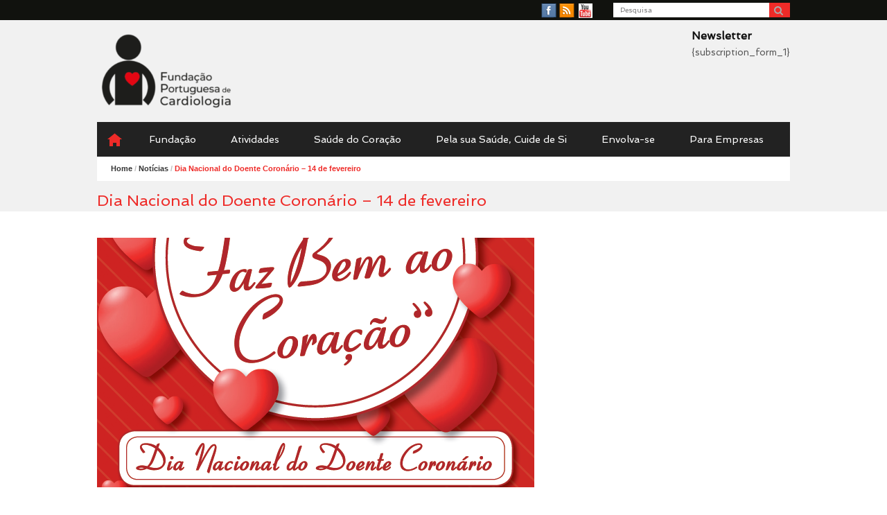

--- FILE ---
content_type: text/html; charset=UTF-8
request_url: https://www.fpcardiologia.pt/dia-nacional-doente-coronario-14-de-fevereiro/
body_size: 11036
content:
<!DOCTYPE html>
<html lang="en-US">
<head>
<meta charset="UTF-8" />
<meta name="viewport" content="width=device-width" />
<title>Dia Nacional do Doente Coronário - 14 de fevereiro - Fundação Portuguesa Cardiologia</title>
<link data-rocket-preload as="style" href="https://fonts.googleapis.com/css?family=Open%20Sans%3A400%2C400italic%2C700%7CSpinnaker&#038;display=swap" rel="preload">
<link href="https://fonts.googleapis.com/css?family=Open%20Sans%3A400%2C400italic%2C700%7CSpinnaker&#038;display=swap" media="print" onload="this.media=&#039;all&#039;" rel="stylesheet">
<noscript data-wpr-hosted-gf-parameters=""><link rel="stylesheet" href="https://fonts.googleapis.com/css?family=Open%20Sans%3A400%2C400italic%2C700%7CSpinnaker&#038;display=swap"></noscript>
<link rel="profile" href="http://gmpg.org/xfn/11" />
<link rel="pingback" href="" />
<meta name='robots' content='index, follow, max-image-preview:large, max-snippet:-1, max-video-preview:-1' />
	<style>img:is([sizes="auto" i], [sizes^="auto," i]) { contain-intrinsic-size: 3000px 1500px }</style>
	<meta name="generator" content="WordPress 6.8.3" />
<meta name="template" content="Speedy - Modern, Clean, &amp; Responsive WP Magazine 1.2" />

	<!-- This site is optimized with the Yoast SEO plugin v26.7 - https://yoast.com/wordpress/plugins/seo/ -->
	<link rel="canonical" href="https://www.fpcardiologia.pt/dia-nacional-doente-coronario-14-de-fevereiro/" />
	<meta property="og:locale" content="en_US" />
	<meta property="og:type" content="article" />
	<meta property="og:title" content="Dia Nacional do Doente Coronário - 14 de fevereiro - Fundação Portuguesa Cardiologia" />
	<meta property="og:description" content="A  Fundação Portuguesa de Cardiologia, Instituição de Utilidade Pública, vai levar a efeito uma vez mais, as comemorações do Dia Nacional do Doente Coronário, dia 14 de fevereiro, data instituída por iniciativa do Clube Rei Coração. &nbsp; Neste âmbito, vem a Fundação Portuguesa de Cardiologia e o Ginásio Clube Português convidá-lo para dia 14 de [&hellip;]" />
	<meta property="og:url" content="https://www.fpcardiologia.pt/dia-nacional-doente-coronario-14-de-fevereiro/" />
	<meta property="og:site_name" content="Fundação Portuguesa Cardiologia" />
	<meta property="article:published_time" content="2019-02-13T13:00:28+00:00" />
	<meta property="article:modified_time" content="2019-02-14T10:51:56+00:00" />
	<meta property="og:image" content="https://www.fpcardiologia.pt/wp-content/uploads/2019/02/14.png" />
	<meta property="og:image:width" content="631" />
	<meta property="og:image:height" content="909" />
	<meta property="og:image:type" content="image/png" />
	<meta name="author" content="fpcardio" />
	<meta name="twitter:card" content="summary_large_image" />
	<meta name="twitter:label1" content="Written by" />
	<meta name="twitter:data1" content="fpcardio" />
	<meta name="twitter:label2" content="Est. reading time" />
	<meta name="twitter:data2" content="1 minute" />
	<script type="application/ld+json" class="yoast-schema-graph">{"@context":"https://schema.org","@graph":[{"@type":"Article","@id":"https://www.fpcardiologia.pt/dia-nacional-doente-coronario-14-de-fevereiro/#article","isPartOf":{"@id":"https://www.fpcardiologia.pt/dia-nacional-doente-coronario-14-de-fevereiro/"},"author":{"name":"fpcardio","@id":"https://www.fpcardiologia.pt/#/schema/person/895ba0c13fcda1c220ca0aa275acf8a1"},"headline":"Dia Nacional do Doente Coronário &#8211; 14 de fevereiro","datePublished":"2019-02-13T13:00:28+00:00","dateModified":"2019-02-14T10:51:56+00:00","mainEntityOfPage":{"@id":"https://www.fpcardiologia.pt/dia-nacional-doente-coronario-14-de-fevereiro/"},"wordCount":134,"image":{"@id":"https://www.fpcardiologia.pt/dia-nacional-doente-coronario-14-de-fevereiro/#primaryimage"},"thumbnailUrl":"https://www.fpcardiologia.pt/wp-content/uploads/2019/02/14.png","articleSection":["Notícias"],"inLanguage":"en-US"},{"@type":"WebPage","@id":"https://www.fpcardiologia.pt/dia-nacional-doente-coronario-14-de-fevereiro/","url":"https://www.fpcardiologia.pt/dia-nacional-doente-coronario-14-de-fevereiro/","name":"Dia Nacional do Doente Coronário - 14 de fevereiro - Fundação Portuguesa Cardiologia","isPartOf":{"@id":"https://www.fpcardiologia.pt/#website"},"primaryImageOfPage":{"@id":"https://www.fpcardiologia.pt/dia-nacional-doente-coronario-14-de-fevereiro/#primaryimage"},"image":{"@id":"https://www.fpcardiologia.pt/dia-nacional-doente-coronario-14-de-fevereiro/#primaryimage"},"thumbnailUrl":"https://www.fpcardiologia.pt/wp-content/uploads/2019/02/14.png","datePublished":"2019-02-13T13:00:28+00:00","dateModified":"2019-02-14T10:51:56+00:00","author":{"@id":"https://www.fpcardiologia.pt/#/schema/person/895ba0c13fcda1c220ca0aa275acf8a1"},"breadcrumb":{"@id":"https://www.fpcardiologia.pt/dia-nacional-doente-coronario-14-de-fevereiro/#breadcrumb"},"inLanguage":"en-US","potentialAction":[{"@type":"ReadAction","target":["https://www.fpcardiologia.pt/dia-nacional-doente-coronario-14-de-fevereiro/"]}]},{"@type":"ImageObject","inLanguage":"en-US","@id":"https://www.fpcardiologia.pt/dia-nacional-doente-coronario-14-de-fevereiro/#primaryimage","url":"https://www.fpcardiologia.pt/wp-content/uploads/2019/02/14.png","contentUrl":"https://www.fpcardiologia.pt/wp-content/uploads/2019/02/14.png","width":631,"height":909},{"@type":"BreadcrumbList","@id":"https://www.fpcardiologia.pt/dia-nacional-doente-coronario-14-de-fevereiro/#breadcrumb","itemListElement":[{"@type":"ListItem","position":1,"name":"Home","item":"https://www.fpcardiologia.pt/"},{"@type":"ListItem","position":2,"name":"Notícias","item":"https://www.fpcardiologia.pt/noticias/"},{"@type":"ListItem","position":3,"name":"Dia Nacional do Doente Coronário &#8211; 14 de fevereiro"}]},{"@type":"WebSite","@id":"https://www.fpcardiologia.pt/#website","url":"https://www.fpcardiologia.pt/","name":"Fundação Portuguesa Cardiologia","description":"","potentialAction":[{"@type":"SearchAction","target":{"@type":"EntryPoint","urlTemplate":"https://www.fpcardiologia.pt/?s={search_term_string}"},"query-input":{"@type":"PropertyValueSpecification","valueRequired":true,"valueName":"search_term_string"}}],"inLanguage":"en-US"},{"@type":"Person","@id":"https://www.fpcardiologia.pt/#/schema/person/895ba0c13fcda1c220ca0aa275acf8a1","name":"fpcardio","image":{"@type":"ImageObject","inLanguage":"en-US","@id":"https://www.fpcardiologia.pt/#/schema/person/image/","url":"https://secure.gravatar.com/avatar/afc36f1239938d618de6f124369a893d6eb1ba5fd861b48aefc372f6e9c32480?s=96&d=mm&r=g","contentUrl":"https://secure.gravatar.com/avatar/afc36f1239938d618de6f124369a893d6eb1ba5fd861b48aefc372f6e9c32480?s=96&d=mm&r=g","caption":"fpcardio"},"url":"https://www.fpcardiologia.pt/author/fpcardio/"}]}</script>
	<!-- / Yoast SEO plugin. -->


<link rel='dns-prefetch' href='//platform-api.sharethis.com' />
<link href='https://fonts.gstatic.com' crossorigin rel='preconnect' />
<link rel="alternate" type="application/rss+xml" title="Fundação Portuguesa Cardiologia &raquo; Feed" href="https://www.fpcardiologia.pt/feed/" />
		<!-- This site uses the Google Analytics by ExactMetrics plugin v8.11.1 - Using Analytics tracking - https://www.exactmetrics.com/ -->
		<!-- Note: ExactMetrics is not currently configured on this site. The site owner needs to authenticate with Google Analytics in the ExactMetrics settings panel. -->
					<!-- No tracking code set -->
				<!-- / Google Analytics by ExactMetrics -->
		<link rel='stylesheet' id='hdwstyle-css' href='https://www.fpcardiologia.pt/wp-content/plugins/hdw-player-video-player-video-gallery/css/html5.hdwstyles.css?v=4.2&#038;ver=6.8.3' type='text/css' media='all' />
<style id='wp-emoji-styles-inline-css' type='text/css'>

	img.wp-smiley, img.emoji {
		display: inline !important;
		border: none !important;
		box-shadow: none !important;
		height: 1em !important;
		width: 1em !important;
		margin: 0 0.07em !important;
		vertical-align: -0.1em !important;
		background: none !important;
		padding: 0 !important;
	}
</style>
<link rel='stylesheet' id='wp-block-library-css' href='https://www.fpcardiologia.pt/wp-includes/css/dist/block-library/style.min.css?ver=6.8.3' type='text/css' media='all' />
<style id='classic-theme-styles-inline-css' type='text/css'>
/*! This file is auto-generated */
.wp-block-button__link{color:#fff;background-color:#32373c;border-radius:9999px;box-shadow:none;text-decoration:none;padding:calc(.667em + 2px) calc(1.333em + 2px);font-size:1.125em}.wp-block-file__button{background:#32373c;color:#fff;text-decoration:none}
</style>
<style id='global-styles-inline-css' type='text/css'>
:root{--wp--preset--aspect-ratio--square: 1;--wp--preset--aspect-ratio--4-3: 4/3;--wp--preset--aspect-ratio--3-4: 3/4;--wp--preset--aspect-ratio--3-2: 3/2;--wp--preset--aspect-ratio--2-3: 2/3;--wp--preset--aspect-ratio--16-9: 16/9;--wp--preset--aspect-ratio--9-16: 9/16;--wp--preset--color--black: #000000;--wp--preset--color--cyan-bluish-gray: #abb8c3;--wp--preset--color--white: #ffffff;--wp--preset--color--pale-pink: #f78da7;--wp--preset--color--vivid-red: #cf2e2e;--wp--preset--color--luminous-vivid-orange: #ff6900;--wp--preset--color--luminous-vivid-amber: #fcb900;--wp--preset--color--light-green-cyan: #7bdcb5;--wp--preset--color--vivid-green-cyan: #00d084;--wp--preset--color--pale-cyan-blue: #8ed1fc;--wp--preset--color--vivid-cyan-blue: #0693e3;--wp--preset--color--vivid-purple: #9b51e0;--wp--preset--gradient--vivid-cyan-blue-to-vivid-purple: linear-gradient(135deg,rgba(6,147,227,1) 0%,rgb(155,81,224) 100%);--wp--preset--gradient--light-green-cyan-to-vivid-green-cyan: linear-gradient(135deg,rgb(122,220,180) 0%,rgb(0,208,130) 100%);--wp--preset--gradient--luminous-vivid-amber-to-luminous-vivid-orange: linear-gradient(135deg,rgba(252,185,0,1) 0%,rgba(255,105,0,1) 100%);--wp--preset--gradient--luminous-vivid-orange-to-vivid-red: linear-gradient(135deg,rgba(255,105,0,1) 0%,rgb(207,46,46) 100%);--wp--preset--gradient--very-light-gray-to-cyan-bluish-gray: linear-gradient(135deg,rgb(238,238,238) 0%,rgb(169,184,195) 100%);--wp--preset--gradient--cool-to-warm-spectrum: linear-gradient(135deg,rgb(74,234,220) 0%,rgb(151,120,209) 20%,rgb(207,42,186) 40%,rgb(238,44,130) 60%,rgb(251,105,98) 80%,rgb(254,248,76) 100%);--wp--preset--gradient--blush-light-purple: linear-gradient(135deg,rgb(255,206,236) 0%,rgb(152,150,240) 100%);--wp--preset--gradient--blush-bordeaux: linear-gradient(135deg,rgb(254,205,165) 0%,rgb(254,45,45) 50%,rgb(107,0,62) 100%);--wp--preset--gradient--luminous-dusk: linear-gradient(135deg,rgb(255,203,112) 0%,rgb(199,81,192) 50%,rgb(65,88,208) 100%);--wp--preset--gradient--pale-ocean: linear-gradient(135deg,rgb(255,245,203) 0%,rgb(182,227,212) 50%,rgb(51,167,181) 100%);--wp--preset--gradient--electric-grass: linear-gradient(135deg,rgb(202,248,128) 0%,rgb(113,206,126) 100%);--wp--preset--gradient--midnight: linear-gradient(135deg,rgb(2,3,129) 0%,rgb(40,116,252) 100%);--wp--preset--font-size--small: 13px;--wp--preset--font-size--medium: 20px;--wp--preset--font-size--large: 36px;--wp--preset--font-size--x-large: 42px;--wp--preset--spacing--20: 0.44rem;--wp--preset--spacing--30: 0.67rem;--wp--preset--spacing--40: 1rem;--wp--preset--spacing--50: 1.5rem;--wp--preset--spacing--60: 2.25rem;--wp--preset--spacing--70: 3.38rem;--wp--preset--spacing--80: 5.06rem;--wp--preset--shadow--natural: 6px 6px 9px rgba(0, 0, 0, 0.2);--wp--preset--shadow--deep: 12px 12px 50px rgba(0, 0, 0, 0.4);--wp--preset--shadow--sharp: 6px 6px 0px rgba(0, 0, 0, 0.2);--wp--preset--shadow--outlined: 6px 6px 0px -3px rgba(255, 255, 255, 1), 6px 6px rgba(0, 0, 0, 1);--wp--preset--shadow--crisp: 6px 6px 0px rgba(0, 0, 0, 1);}:where(.is-layout-flex){gap: 0.5em;}:where(.is-layout-grid){gap: 0.5em;}body .is-layout-flex{display: flex;}.is-layout-flex{flex-wrap: wrap;align-items: center;}.is-layout-flex > :is(*, div){margin: 0;}body .is-layout-grid{display: grid;}.is-layout-grid > :is(*, div){margin: 0;}:where(.wp-block-columns.is-layout-flex){gap: 2em;}:where(.wp-block-columns.is-layout-grid){gap: 2em;}:where(.wp-block-post-template.is-layout-flex){gap: 1.25em;}:where(.wp-block-post-template.is-layout-grid){gap: 1.25em;}.has-black-color{color: var(--wp--preset--color--black) !important;}.has-cyan-bluish-gray-color{color: var(--wp--preset--color--cyan-bluish-gray) !important;}.has-white-color{color: var(--wp--preset--color--white) !important;}.has-pale-pink-color{color: var(--wp--preset--color--pale-pink) !important;}.has-vivid-red-color{color: var(--wp--preset--color--vivid-red) !important;}.has-luminous-vivid-orange-color{color: var(--wp--preset--color--luminous-vivid-orange) !important;}.has-luminous-vivid-amber-color{color: var(--wp--preset--color--luminous-vivid-amber) !important;}.has-light-green-cyan-color{color: var(--wp--preset--color--light-green-cyan) !important;}.has-vivid-green-cyan-color{color: var(--wp--preset--color--vivid-green-cyan) !important;}.has-pale-cyan-blue-color{color: var(--wp--preset--color--pale-cyan-blue) !important;}.has-vivid-cyan-blue-color{color: var(--wp--preset--color--vivid-cyan-blue) !important;}.has-vivid-purple-color{color: var(--wp--preset--color--vivid-purple) !important;}.has-black-background-color{background-color: var(--wp--preset--color--black) !important;}.has-cyan-bluish-gray-background-color{background-color: var(--wp--preset--color--cyan-bluish-gray) !important;}.has-white-background-color{background-color: var(--wp--preset--color--white) !important;}.has-pale-pink-background-color{background-color: var(--wp--preset--color--pale-pink) !important;}.has-vivid-red-background-color{background-color: var(--wp--preset--color--vivid-red) !important;}.has-luminous-vivid-orange-background-color{background-color: var(--wp--preset--color--luminous-vivid-orange) !important;}.has-luminous-vivid-amber-background-color{background-color: var(--wp--preset--color--luminous-vivid-amber) !important;}.has-light-green-cyan-background-color{background-color: var(--wp--preset--color--light-green-cyan) !important;}.has-vivid-green-cyan-background-color{background-color: var(--wp--preset--color--vivid-green-cyan) !important;}.has-pale-cyan-blue-background-color{background-color: var(--wp--preset--color--pale-cyan-blue) !important;}.has-vivid-cyan-blue-background-color{background-color: var(--wp--preset--color--vivid-cyan-blue) !important;}.has-vivid-purple-background-color{background-color: var(--wp--preset--color--vivid-purple) !important;}.has-black-border-color{border-color: var(--wp--preset--color--black) !important;}.has-cyan-bluish-gray-border-color{border-color: var(--wp--preset--color--cyan-bluish-gray) !important;}.has-white-border-color{border-color: var(--wp--preset--color--white) !important;}.has-pale-pink-border-color{border-color: var(--wp--preset--color--pale-pink) !important;}.has-vivid-red-border-color{border-color: var(--wp--preset--color--vivid-red) !important;}.has-luminous-vivid-orange-border-color{border-color: var(--wp--preset--color--luminous-vivid-orange) !important;}.has-luminous-vivid-amber-border-color{border-color: var(--wp--preset--color--luminous-vivid-amber) !important;}.has-light-green-cyan-border-color{border-color: var(--wp--preset--color--light-green-cyan) !important;}.has-vivid-green-cyan-border-color{border-color: var(--wp--preset--color--vivid-green-cyan) !important;}.has-pale-cyan-blue-border-color{border-color: var(--wp--preset--color--pale-cyan-blue) !important;}.has-vivid-cyan-blue-border-color{border-color: var(--wp--preset--color--vivid-cyan-blue) !important;}.has-vivid-purple-border-color{border-color: var(--wp--preset--color--vivid-purple) !important;}.has-vivid-cyan-blue-to-vivid-purple-gradient-background{background: var(--wp--preset--gradient--vivid-cyan-blue-to-vivid-purple) !important;}.has-light-green-cyan-to-vivid-green-cyan-gradient-background{background: var(--wp--preset--gradient--light-green-cyan-to-vivid-green-cyan) !important;}.has-luminous-vivid-amber-to-luminous-vivid-orange-gradient-background{background: var(--wp--preset--gradient--luminous-vivid-amber-to-luminous-vivid-orange) !important;}.has-luminous-vivid-orange-to-vivid-red-gradient-background{background: var(--wp--preset--gradient--luminous-vivid-orange-to-vivid-red) !important;}.has-very-light-gray-to-cyan-bluish-gray-gradient-background{background: var(--wp--preset--gradient--very-light-gray-to-cyan-bluish-gray) !important;}.has-cool-to-warm-spectrum-gradient-background{background: var(--wp--preset--gradient--cool-to-warm-spectrum) !important;}.has-blush-light-purple-gradient-background{background: var(--wp--preset--gradient--blush-light-purple) !important;}.has-blush-bordeaux-gradient-background{background: var(--wp--preset--gradient--blush-bordeaux) !important;}.has-luminous-dusk-gradient-background{background: var(--wp--preset--gradient--luminous-dusk) !important;}.has-pale-ocean-gradient-background{background: var(--wp--preset--gradient--pale-ocean) !important;}.has-electric-grass-gradient-background{background: var(--wp--preset--gradient--electric-grass) !important;}.has-midnight-gradient-background{background: var(--wp--preset--gradient--midnight) !important;}.has-small-font-size{font-size: var(--wp--preset--font-size--small) !important;}.has-medium-font-size{font-size: var(--wp--preset--font-size--medium) !important;}.has-large-font-size{font-size: var(--wp--preset--font-size--large) !important;}.has-x-large-font-size{font-size: var(--wp--preset--font-size--x-large) !important;}
:where(.wp-block-post-template.is-layout-flex){gap: 1.25em;}:where(.wp-block-post-template.is-layout-grid){gap: 1.25em;}
:where(.wp-block-columns.is-layout-flex){gap: 2em;}:where(.wp-block-columns.is-layout-grid){gap: 2em;}
:root :where(.wp-block-pullquote){font-size: 1.5em;line-height: 1.6;}
</style>
<link rel='stylesheet' id='ubermenu-basic-css' href='https://www.fpcardiologia.pt/wp-content/plugins/ubermenu/standard/styles/basic.css?ver=2.3.2.2' type='text/css' media='all' />
<link rel='stylesheet' id='ubermenu-grey-white-css' href='https://www.fpcardiologia.pt/wp-content/plugins/ubermenu/core/styles/skins/blackwhite.css?ver=2.3.2.2' type='text/css' media='all' />
<link rel='stylesheet' id='fancybox-css' href='https://www.fpcardiologia.pt/wp-content/themes/speedy/fancybox/jquery.fancybox-1.3.4.css?ver=1.3.4' type='text/css' media='all' />
<link rel='stylesheet' id='normalize-css' href='https://www.fpcardiologia.pt/wp-content/themes/speedy/css/normalize.css?ver=2.1.1' type='text/css' media='all' />
<link rel='stylesheet' id='speedy-css' href='https://www.fpcardiologia.pt/wp-content/themes/speedy/style.css?ver=1.2' type='text/css' media='all' />
<link rel='stylesheet' id='speedy-responsive-css' href='https://www.fpcardiologia.pt/wp-content/themes/speedy/css/speedy-responsive.css?ver=1.2' type='text/css' media='all' />
<link rel='stylesheet' id='font-awesome-css' href='https://www.fpcardiologia.pt/wp-content/themes/speedy/font-awesome/css/font-awesome.css?ver=3.0.2' type='text/css' media='all' />
<link rel='stylesheet' id='newsletter-css' href='https://www.fpcardiologia.pt/wp-content/plugins/newsletter/style.css?ver=9.1.0' type='text/css' media='all' />
<script type="text/javascript" src="https://www.fpcardiologia.pt/wp-content/plugins/hdw-player-video-player-video-gallery/js/jquery.min.js?ver=2.0.2" id="jquery-js"></script>
<script type="text/javascript" src="https://www.fpcardiologia.pt/wp-content/plugins/hdw-player-video-player-video-gallery/js/majhdwplayer.js?v=4.2&amp;ver=6.8.3" id="hdwmaj-js"></script>
<script type="text/javascript" src="https://www.fpcardiologia.pt/wp-content/plugins/hdw-player-video-player-video-gallery/js/html5.hdwplayer.js?v=4.2&amp;ver=6.8.3" id="hdwhtml-js"></script>
<script type="text/javascript" src="//platform-api.sharethis.com/js/sharethis.js?ver=8.5.3#property=637d22933327220018ceaaa0&amp;product=gdpr-compliance-tool-v2&amp;source=simple-share-buttons-adder-wordpress" id="simple-share-buttons-adder-mu-js"></script>
<link rel="https://api.w.org/" href="https://www.fpcardiologia.pt/wp-json/" /><link rel="alternate" title="JSON" type="application/json" href="https://www.fpcardiologia.pt/wp-json/wp/v2/posts/5876" /><link rel='shortlink' href='https://www.fpcardiologia.pt/?p=5876' />
<link rel="alternate" title="oEmbed (JSON)" type="application/json+oembed" href="https://www.fpcardiologia.pt/wp-json/oembed/1.0/embed?url=https%3A%2F%2Fwww.fpcardiologia.pt%2Fdia-nacional-doente-coronario-14-de-fevereiro%2F" />
<link rel="alternate" title="oEmbed (XML)" type="text/xml+oembed" href="https://www.fpcardiologia.pt/wp-json/oembed/1.0/embed?url=https%3A%2F%2Fwww.fpcardiologia.pt%2Fdia-nacional-doente-coronario-14-de-fevereiro%2F&#038;format=xml" />

<style>
.button:hover,
.layout-module .widget-title span,
.pagination a:hover,
.pagination .current,
#primary-navigation .menu li.current-menu-item,
#primary-navigation .menu li.current-menu-ancestor,
#primary-navigation .menu li.current_page_item,
#primary-navigation .menu > li:hover,
#primary-navigation .menu > li.sfHover,
#primary-navigation .menu ul a:hover,
#primary-navigation .menu ul li.current-menu-item a,
.review-box .heading,
#searchform #searchsubmit:hover,
#secondary .widget_speedy_tabs .headings a:hover,
#secondary .widget_speedy_tabs .headings a.active,
section.top-reviews .review-column-1 h2,
.sidebar-primary .widget-title span,
.wpcf7-submit:hover
{ background-color: #ee2b28; }
.speedy-star-rating-over {
color: #ee2b28; }
a { color: #ee2b28; }
a:hover, a:focus, a:active { color: #11120e; }
#topbar { background-color: #11120e; }
#primary-navigation,
#primary-navigation .menu ul,
#primary-navigation select.tinynav { background-color: #11120e; }
#footer { background-color: #ee2b28; }
html { font-size: 46.875%; }
body, #menubar-search-query, .review-box .heading, .review-box .short-summary { font-family: Spinnaker, sans-serif; }

.entry-content h1,
.entry-content h2,
.entry-content h3,
.entry-content h4,
.entry-content h5,
.entry-content h6,
.entry-title { font-family: Verdana, Geneva, sans-serif; font-weight: 400; }

</style>
<script>
jQuery(document).ready(function($){
	$('#primary-navigation > ul, #secondary-navigation > ul').tinyNav({
		active: 'current-menu-item',
		header: 'Menu'
	});
});
</script>

<!-- UberMenu CSS - Controlled through UberMenu Options Panel 
================================================================ -->
<style type="text/css" id="ubermenu-style-generator-css">
/* Image Text Padding */
#megaMenu .ss-nav-menu-with-img > a > .wpmega-link-title, #megaMenu .ss-nav-menu-with-img > a > .wpmega-link-description, #megaMenu .ss-nav-menu-with-img > a > .wpmega-item-description, #megaMenu .ss-nav-menu-with-img > span.um-anchoremulator > .wpmega-link-title, #megaMenu .ss-nav-menu-with-img > span.um-anchoremulator > .wpmega-link-description, #megaMenu .ss-nav-menu-with-img > span.um-anchoremulator > .wpmega-item-description{
  padding-left: 23px;
}	
</style>
<!-- end UberMenu CSS -->
		
			<!--[if lte IE 8]>
		<script src="http://html5shim.googlecode.com/svn/trunk/html5.js"></script>
		<link href="https://www.fpcardiologia.pt/wp-content/themes/speedy/css/ie.css" rel="stylesheet" type="text/css" />
<![endif]-->
<script src="https://www.fpcardiologia.pt/wp-content/themes/speedy/js/default.js"></script>

<meta name="generator" content="WP Rocket 3.20.3" data-wpr-features="wpr_desktop" /></head>
<body class="wordpress ltr en_US parent-theme y2026 m01 d20 h04 tuesday logged-out singular singular-post singular-post-5876 post-format-standard topbar-enabled logo-image-enabled layout-2c-l">


<div data-rocket-location-hash="29ccf98f054896b6f93ec33686d41ce1" id="fb-root"></div>
<script>(function(d, s, id) {
  var js, fjs = d.getElementsByTagName(s)[0];
  if (d.getElementById(id)) return;
  js = d.createElement(s); js.id = id;
  js.src = "//connect.facebook.net/en_US/all.js#xfbml=1";
  fjs.parentNode.insertBefore(js, fjs);
}(document, 'script', 'facebook-jssdk'));</script>
<div data-rocket-location-hash="094747150c86cfb61032108af74e7394" id="grey-bg">
	<div data-rocket-location-hash="2e481058980c8fc3a68c4cf79b290725" id="top-bar-bg"></div>
</div>

<div data-rocket-location-hash="1c75275d8d6ce55735104b7ed1916735" id="container" class="hfeed">

	<div data-rocket-location-hash="fd3cb22f010407baaeea189434687395" id="topbar"><div data-rocket-location-hash="4816d09c3ec72e077dbc8879233fa660" class="topbar-right social_icons"><ul class="social-icons"><li><a href="https://www.facebook.com/FPCardiologia" title="Facebook"><i class="icon-facebook" aria-hidden="true"></i><span class="screen-reader-text">Facebook</span></a></li><li><a href="https://www.fpcardiologia.pt/feed/" title="RSS Feed"><i class="icon-rss" aria-hidden="true"></i><span class="screen-reader-text">RSS Feed</span></a></li><li><a href="http://www.youtube.com/user/FPCardiologia" title="YouTube"><i class="icon-youtube" aria-hidden="true"></i><span class="screen-reader-text">YouTube</span></a></li></ul>	
				<form id="menubar-search" method="get" action="https://www.fpcardiologia.pt/" role="search" class="icon-search">
			<label for="menubar-search-submit" class="screen-reader-text">Search</label>
			<input type="search" id="menubar-search-query" name="s" value="" placeholder="Pesquisa" />
			<input type="submit" id="menubar-search-submit" value="Go" />
		</form>
	</div></div><!-- #topbar -->
	<header data-rocket-location-hash="2ba437fe1d873b0dac14eefe7a196d7e" id="header" role="banner">

		
		<div data-rocket-location-hash="4db327477c2a6244f117f00ec785a30d" id="branding">
			<h1 id="site-title"><a href="https://www.fpcardiologia.pt/" rel="home"><span>Fundação Portuguesa Cardiologia</span><img src="https://www.fpcardiologia.pt/wp-content/uploads/2021/11/FPC_Logo-RGB-sem-fundo-e1636479974675.png" alt="Logo" width="200" height="115" /></a></h1>
			<h2 id="site-description"></h2>
		</div><!-- #branding -->

					<aside id="header-widget-area" class="widget-area"><section id="newsletterwidget-2" class="widget widget_newsletterwidget"><h1 class="widget-title"><span>Newsletter</span></h1>{subscription_form_1}</section></aside>
		
		
<nav id="primary-navigation" role="navigation">
	<h3 class="screen-reader-text">Menu</h3>
	<div class="screen-reader-text skip-link"><a href="#content" title="Skip to content">Skip to content</a></div>

	<div id="megaMenu" class="megaMenuContainer megaMenu-nojs wpmega-preset-grey-white megaResponsive megaResponsiveToggle wpmega-withjs megaMenuOnHover megaFullWidthSubs megaFullWidth megaMenuHorizontal wpmega-noconflict megaMinimizeResiduals megaResetStyles"><div id="megaMenuToggle" class="megaMenuToggle">Menu&nbsp; <span class="megaMenuToggle-icon"></span></div><ul id="megaUber" class="megaMenu"><li id="menu-item-73" class="home-link menu-item menu-item-type-post_type menu-item-object-page menu-item-home ss-nav-menu-item-0 ss-nav-menu-item-depth-0 ss-nav-menu-mega ss-nav-menu-mega-alignCenter"><a href="https://www.fpcardiologia.pt/"><span class="wpmega-link-title">Home</span></a></li><li id="menu-item-153" class="menu-item menu-item-type-post_type menu-item-object-page menu-item-has-children mega-with-sub ss-nav-menu-item-1 ss-nav-menu-item-depth-0 ss-nav-menu-mega ss-nav-menu-mega-alignCenter"><a href="https://www.fpcardiologia.pt/fundacao/"><span class="wpmega-link-title">Fundação</span></a>
<ul class="sub-menu sub-menu-1">
<li id="menu-item-157" class="menu-item menu-item-type-post_type menu-item-object-page ss-nav-menu-item-depth-1"><a href="https://www.fpcardiologia.pt/fundacao/mensagem-do-presidente/"><span class="wpmega-link-title">Mensagem do Presidente</span></a></li><li id="menu-item-382" class="menu-item menu-item-type-post_type menu-item-object-page ss-nav-menu-item-depth-1"><a href="https://www.fpcardiologia.pt/fundacao/quem-somos/"><span class="wpmega-link-title">Quem Somos</span></a></li><li id="menu-item-159" class="menu-item menu-item-type-post_type menu-item-object-page ss-nav-menu-item-depth-1"><a href="https://www.fpcardiologia.pt/fundacao/onde-estamos/"><span class="wpmega-link-title">Onde estamos</span></a></li><li id="menu-item-158" class="menu-item menu-item-type-post_type menu-item-object-page ss-nav-menu-item-depth-1"><a href="https://www.fpcardiologia.pt/fundacao/missao/"><span class="wpmega-link-title">Missão</span></a></li><li id="menu-item-160" class="menu-item menu-item-type-post_type menu-item-object-page ss-nav-menu-item-depth-1"><a href="https://www.fpcardiologia.pt/fundacao/orgaos-sociais/"><span class="wpmega-link-title">Órgãos sociais</span></a></li><li id="menu-item-155" class="menu-item menu-item-type-post_type menu-item-object-page ss-nav-menu-item-depth-1"><a href="https://www.fpcardiologia.pt/fundacao/estatutos/"><span class="wpmega-link-title">Estatutos</span></a></li><li id="menu-item-2587" class="menu-item menu-item-type-post_type menu-item-object-page ss-nav-menu-item-depth-1"><a href="https://www.fpcardiologia.pt/fundacao/atos-de-instituicao-e-reconhecimento-e-identificacao-dos-instituidores/"><span class="wpmega-link-title">Atos de Instituição e Reconhecimento e Identificação dos instituidores</span></a></li><li id="menu-item-2588" class="menu-item menu-item-type-post_type menu-item-object-page ss-nav-menu-item-depth-1"><a href="https://www.fpcardiologia.pt/fundacao/codigo-de-conduta/"><span class="wpmega-link-title">Código de Conduta</span></a></li><li id="menu-item-576" class="menu-item menu-item-type-post_type menu-item-object-page ss-nav-menu-item-depth-1"><a href="https://www.fpcardiologia.pt/fundacao/relatorio-de-actividades/"><span class="wpmega-link-title">Relatório de Atividades</span></a></li><li id="menu-item-162" class="menu-item menu-item-type-post_type menu-item-object-page ss-nav-menu-item-depth-1"><a href="https://www.fpcardiologia.pt/fundacao/relatorio-de-gestao-e-contas-e-pareceres-do-orgao-de-fiscalizacao/"><span class="wpmega-link-title">Relatório de Gestão e Contas</span></a></li></ul>
</li><li id="menu-item-2590" class="menu-item menu-item-type-post_type menu-item-object-page menu-item-has-children mega-with-sub ss-nav-menu-item-2 ss-nav-menu-item-depth-0 ss-nav-menu-mega ss-nav-menu-mega-alignCenter"><a href="https://www.fpcardiologia.pt/atividades/"><span class="wpmega-link-title">Atividades</span></a>
<ul class="sub-menu sub-menu-1">
<li id="menu-item-150" class="menu-item menu-item-type-post_type menu-item-object-page ss-nav-menu-item-depth-1"><a href="https://www.fpcardiologia.pt/atividades/maio-mes-do-coracao/"><span class="wpmega-link-title">Maio, Mês do Coração</span></a></li><li id="menu-item-8737" class="menu-item menu-item-type-post_type menu-item-object-page ss-nav-menu-item-depth-1"><a href="https://www.fpcardiologia.pt/atividades/dia-mundial-do-coracao/dia-mundial-do-coracao-2023/"><span class="wpmega-link-title">Dia Mundial do Coração 2023</span></a></li><li id="menu-item-151" class="menu-item menu-item-type-post_type menu-item-object-page ss-nav-menu-item-depth-1"><a href="https://www.fpcardiologia.pt/atividades/rastreios-cardiovasculares/"><span class="wpmega-link-title">Rastreios Cardiovasculares</span></a></li><li id="menu-item-152" class="menu-item menu-item-type-post_type menu-item-object-page ss-nav-menu-item-depth-1"><a href="https://www.fpcardiologia.pt/atividades/reunioes-cientificas/"><span class="wpmega-link-title">Reuniões Científicas</span></a></li><li id="menu-item-148" class="menu-item menu-item-type-post_type menu-item-object-page ss-nav-menu-item-depth-1"><a href="https://www.fpcardiologia.pt/atividades/dias-comemorativos/"><span class="wpmega-link-title">Dias Comemorativos</span></a></li><li id="menu-item-1955" class="menu-item menu-item-type-post_type menu-item-object-page ss-nav-menu-item-depth-1"><a href="https://www.fpcardiologia.pt/atividades/delegacoes-2/"><span class="wpmega-link-title">Delegações</span></a></li></ul>
</li><li id="menu-item-174" class="menu-item menu-item-type-post_type menu-item-object-page menu-item-has-children mega-with-sub ss-nav-menu-item-3 ss-nav-menu-item-depth-0 ss-nav-menu-mega ss-nav-menu-mega-alignCenter"><a href="https://www.fpcardiologia.pt/saude-do-coracao/"><span class="wpmega-link-title">Saúde do Coração</span></a>
<ul class="sub-menu sub-menu-1">
<li id="menu-item-1956" class="menu-item menu-item-type-post_type menu-item-object-page ss-nav-menu-item-depth-1"><a href="https://www.fpcardiologia.pt/saude-do-coracao/artigos/"><span class="wpmega-link-title">Artigos</span></a></li><li id="menu-item-175" class="menu-item menu-item-type-post_type menu-item-object-page ss-nav-menu-item-depth-1"><a href="https://www.fpcardiologia.pt/saude-do-coracao/atlas-do-coracao/"><span class="wpmega-link-title">Atlas do Coração</span></a></li><li id="menu-item-178" class="menu-item menu-item-type-post_type menu-item-object-page ss-nav-menu-item-depth-1"><a href="https://www.fpcardiologia.pt/saude-do-coracao/mapa-do-coracao/"><span class="wpmega-link-title">Mapa do coração</span></a></li><li id="menu-item-176" class="menu-item menu-item-type-post_type menu-item-object-page ss-nav-menu-item-depth-1"><a href="https://www.fpcardiologia.pt/saude-do-coracao/factores-de-risco/"><span class="wpmega-link-title">Factores de Risco</span></a></li><li id="menu-item-179" class="menu-item menu-item-type-post_type menu-item-object-page ss-nav-menu-item-depth-1"><a href="https://www.fpcardiologia.pt/saude-do-coracao/sinais-de-alarme/"><span class="wpmega-link-title">Sinais de Alarme</span></a></li></ul>
</li><li id="menu-item-166" class="menu-item menu-item-type-post_type menu-item-object-page menu-item-has-children mega-with-sub ss-nav-menu-item-4 ss-nav-menu-item-depth-0 ss-nav-menu-mega ss-nav-menu-mega-alignCenter"><a href="https://www.fpcardiologia.pt/pela-sua-saude-cuide-de-si/"><span class="wpmega-link-title">Pela sua Saúde, Cuide de Si</span></a>
<ul class="sub-menu sub-menu-1">
<li id="menu-item-170" class="menu-item menu-item-type-post_type menu-item-object-page ss-nav-menu-item-depth-1"><a href="https://www.fpcardiologia.pt/pela-sua-saude-cuide-de-si/faca-exercicio-regularmente/"><span class="wpmega-link-title">Faça exercício regularmente</span></a></li><li id="menu-item-169" class="menu-item menu-item-type-post_type menu-item-object-page ss-nav-menu-item-depth-1"><a href="https://www.fpcardiologia.pt/pela-sua-saude-cuide-de-si/dieta-equilibrada/"><span class="wpmega-link-title">Dieta equilibrada</span></a></li><li id="menu-item-168" class="menu-item menu-item-type-post_type menu-item-object-page ss-nav-menu-item-depth-1"><a href="https://www.fpcardiologia.pt/pela-sua-saude-cuide-de-si/peso-adequado/"><span class="wpmega-link-title">Peso adequado</span></a></li><li id="menu-item-167" class="menu-item menu-item-type-post_type menu-item-object-page ss-nav-menu-item-depth-1"><a href="https://www.fpcardiologia.pt/pela-sua-saude-cuide-de-si/boa-pressao-arterial/"><span class="wpmega-link-title">Boa pressão arterial</span></a></li></ul>
</li><li id="menu-item-273" class="menu-item menu-item-type-post_type menu-item-object-page menu-item-has-children mega-with-sub ss-nav-menu-item-5 ss-nav-menu-item-depth-0 ss-nav-menu-mega ss-nav-menu-mega-alignCenter"><a href="https://www.fpcardiologia.pt/envolva-se/"><span class="wpmega-link-title">Envolva-se</span></a>
<ul class="sub-menu sub-menu-1">
<li id="menu-item-276" class="menu-item menu-item-type-post_type menu-item-object-page ss-nav-menu-item-depth-1"><a href="https://www.fpcardiologia.pt/envolva-se/liga-de-amigos/"><span class="wpmega-link-title">Liga de Amigos</span></a></li><li id="menu-item-275" class="menu-item menu-item-type-post_type menu-item-object-page ss-nav-menu-item-depth-1"><a href="https://www.fpcardiologia.pt/envolva-se/clube-rei-coracao/"><span class="wpmega-link-title">Clube Rei Coração</span></a></li></ul>
</li><li id="menu-item-171" class="menu-item menu-item-type-post_type menu-item-object-page menu-item-has-children mega-with-sub ss-nav-menu-item-6 ss-nav-menu-item-depth-0 ss-nav-menu-mega ss-nav-menu-mega-alignCenter"><a href="https://www.fpcardiologia.pt/para-empresa/"><span class="wpmega-link-title">Para Empresas</span></a>
<ul class="sub-menu sub-menu-1">
<li id="menu-item-172" class="menu-item menu-item-type-post_type menu-item-object-page ss-nav-menu-item-depth-1"><a href="https://www.fpcardiologia.pt/para-empresa/dia-do-coracao-na-empresa-coracao-lda/"><span class="wpmega-link-title">Dia do Coração na Empresa</span></a></li><li id="menu-item-173" class="menu-item menu-item-type-post_type menu-item-object-page ss-nav-menu-item-depth-1"><a href="https://www.fpcardiologia.pt/?page_id=143"><span class="wpmega-link-title">Programa Escolha Saudável</span></a></li></ul>
</li></ul></div>
	

</nav><!-- #primary-navigation -->
		
		<div data-rocket-location-hash="cd3463d84bc3be8626751787b9eccdb7" class="breadcrumbs">
			 <a title="Go to Fundação Portuguesa Cardiologia." href="https://www.fpcardiologia.pt" class="home">Home</a>   /   <span property="itemListElement" typeof="ListItem"><a property="item" typeof="WebPage" title="Go to the Notícias Category archives." href="https://www.fpcardiologia.pt/category/noticias/" class="taxonomy category" ><span property="name">Notícias</span></a><meta property="position" content="2"></span>   /   <a title="Go to Dia Nacional do Doente Coronário &#8211; 14 de fevereiro." href="https://www.fpcardiologia.pt/dia-nacional-doente-coronario-14-de-fevereiro/" class="post post-post current-item">Dia Nacional do Doente Coronário &#8211; 14 de fevereiro</a>		</div>

		
	</header><!-- #header -->

	<div data-rocket-location-hash="7b6306e7c91355126ffbf87f3724a682" id="main">
			
		
	<div data-rocket-location-hash="bb6098f35e35ab44806f002a5b7c4d55" id="primary">
		<div id="content" class="hfeed" role="main">

			
			
	
		
		<article id="post-5876" class="hentry post publish post-1 odd author-fpcardio format-standard category-noticias">

	
		
		<header class="entry-header">
		
		<h1 class="entry-title">Dia Nacional do Doente Coronário &#8211; 14 de fevereiro</h1>
			<div class="post-thumbnail-wrap"><img width="631" height="360" src="https://www.fpcardiologia.pt/wp-content/uploads/2019/02/14-631x360.png" class="featured-image wp-post-image" alt="" decoding="async" fetchpriority="high" /></div><!-- .post-thumbnail-wrap -->
			
			
		</header><!-- .entry-header -->

		<div class="entry-content">
						<p>A  Fundação Portuguesa de Cardiologia, Instituição de Utilidade Pública, vai levar a efeito uma vez mais, as comemorações do <strong>Dia Nacional do Doente Coronário</strong>, dia 14 de fevereiro, data instituída por iniciativa do Clube Rei Coração.</p>
<p>&nbsp;</p>
<p>Neste âmbito, vem a Fundação Portuguesa de Cardiologia e o Ginásio Clube Português convidá-lo para dia <strong>14 de fevereiro</strong> vir participar no nosso <strong>rastreio cardiovascular, das 12h00 às 15h00</strong> no <strong>Ginásio Clube Português </strong>e seguidamente na sessão <strong>“Amar Faz Bem ao Coração”</strong>, <strong> pelas 15h00, </strong>na <strong>Sala de Troféus </strong><strong>do </strong><strong>Ginásio Clube Português </strong><strong> </strong>(Praça Ginásio Clube Português, nº1 &#8211; Lisboa)</p>
<p>&nbsp;</p>
<p>&nbsp;</p>
<p><strong>Contamos com a sua presença!</strong></p>
<p><a href="https://www.fpcardiologia.pt/wp-content/uploads/2019/02/14.png"><img decoding="async" class="alignleft size-full wp-image-5891" src="https://www.fpcardiologia.pt/wp-content/uploads/2019/02/14.png" alt="" width="631" height="909" srcset="https://www.fpcardiologia.pt/wp-content/uploads/2019/02/14.png 631w, https://www.fpcardiologia.pt/wp-content/uploads/2019/02/14-208x300.png 208w" sizes="(max-width: 631px) 100vw, 631px" /></a></p>
<p>&nbsp;</p>
<p>&nbsp;</p>
					</div><!-- .entry-content -->

		<footer class="entry-footer">
			
		</footer><!-- .entry-footer -->

	
</article><!-- .hentry -->

				
		
			
		
	

				
		</div><!-- #content -->
	</div><!-- #primary -->


	<aside id="secondary" class="widget-area sidebar-primary" role="complementary">

		
	</aside><!-- #secondary .widget-area -->


	</div><!-- #main -->

	
	<footer data-rocket-location-hash="215a06f7c1de244f2e01827c7660fc9f" id="footer" role="contentinfo">

					<div data-rocket-location-hash="4b9beefaaf3095f77d84ee5c667c3603" class="widget-area footer-widget-area">
				<div class="column">
					<section id="nav_menu-2" class="widget widget_nav_menu"><div class="menu-footer-menu-container"><ul id="menu-footer-menu" class="menu"><li id="menu-item-21" class="menu-item menu-item-type-post_type menu-item-object-page current_page_parent menu-item-21"><a href="https://www.fpcardiologia.pt/noticias/">Notícias</a></li>
<li id="menu-item-3091" class="menu-item menu-item-type-post_type menu-item-object-page menu-item-3091"><a href="https://www.fpcardiologia.pt/agenda-2/">Agenda</a></li>
<li id="menu-item-15" class="menu-item menu-item-type-post_type menu-item-object-page menu-item-15"><a href="https://www.fpcardiologia.pt/publicacoes/">Publicações</a></li>
<li id="menu-item-284" class="menu-item menu-item-type-post_type menu-item-object-page menu-item-284"><a href="https://www.fpcardiologia.pt/videos/">Vídeos</a></li>
<li id="menu-item-12" class="menu-item menu-item-type-post_type menu-item-object-page menu-item-12"><a href="https://www.fpcardiologia.pt/estatisticas/">Estatísticas</a></li>
<li id="menu-item-6" class="menu-item menu-item-type-post_type menu-item-object-page menu-item-6"><a href="https://www.fpcardiologia.pt/gabinete-de-imprensa/">Gabinete de imprensa</a></li>
<li id="menu-item-24" class="menu-item menu-item-type-post_type menu-item-object-page menu-item-24"><a href="https://www.fpcardiologia.pt/links/">Links</a></li>
<li id="menu-item-18" class="menu-item menu-item-type-post_type menu-item-object-page menu-item-18"><a href="https://www.fpcardiologia.pt/contatos/">Contactos</a></li>
</ul></div></section>&nbsp;
				</div><!-- .column -->
			</div>
		
					<p class="footer-copyright footer-left">© 2021 Fundação Portuguesa Cardiologia</p>
			<div data-rocket-location-hash="7b9ca88f4706346de12f76f9243abb19" id="back-to-top"><a href="#">Back to top</a></div>
		
		<nav id="footer-navigation" class="footer-right" role="navigation">
	<h1 class="screen-reader-text">Menu</h1>
	</nav><!-- #site-navigation -->		
	</footer><!-- #colophon -->

</div><!-- #container -->

<script type="speculationrules">
{"prefetch":[{"source":"document","where":{"and":[{"href_matches":"\/*"},{"not":{"href_matches":["\/wp-*.php","\/wp-admin\/*","\/wp-content\/uploads\/*","\/wp-content\/*","\/wp-content\/plugins\/*","\/wp-content\/themes\/speedy\/*","\/*\\?(.+)"]}},{"not":{"selector_matches":"a[rel~=\"nofollow\"]"}},{"not":{"selector_matches":".no-prefetch, .no-prefetch a"}}]},"eagerness":"conservative"}]}
</script>
<script type="text/javascript">/* <![CDATA[ */ jQuery(document).ready( function() { jQuery.post( "https://www.fpcardiologia.pt/wp-admin/admin-ajax.php", { action : "entry_views", _ajax_nonce : "493c568812", post_id : 5876 } ); } ); /* ]]> */</script>
<script type="text/javascript" id="ubermenu-js-extra">
/* <![CDATA[ */
var uberMenuSettings = {"speed":"300","trigger":"hover","orientation":"horizontal","transition":"slide","hoverInterval":"20","hoverTimeout":"400","removeConflicts":"on","autoAlign":"off","noconflict":"off","fullWidthSubs":"on","androidClick":"off","iOScloseButton":"on","loadGoogleMaps":"off","repositionOnLoad":"off"};
/* ]]> */
</script>
<script type="text/javascript" src="https://www.fpcardiologia.pt/wp-content/plugins/ubermenu/core/js/ubermenu.min.js?ver=6.8.3" id="ubermenu-js"></script>
<script type="text/javascript" src="https://www.fpcardiologia.pt/wp-content/plugins/simple-share-buttons-adder/js/ssba.js?ver=1758773181" id="simple-share-buttons-adder-ssba-js"></script>
<script type="text/javascript" id="simple-share-buttons-adder-ssba-js-after">
/* <![CDATA[ */
Main.boot( [] );
/* ]]> */
</script>
<script type="text/javascript" src="https://www.fpcardiologia.pt/wp-content/themes/speedy/js/jquery.backstretch.min.js?ver=2.0.3" id="backstretch-js"></script>
<script type="text/javascript" src="https://www.fpcardiologia.pt/wp-content/themes/speedy/fancybox/jquery.fancybox-1.3.4.pack.js?ver=1.3.4" id="fancybox-js"></script>
<script type="text/javascript" src="https://www.fpcardiologia.pt/wp-content/themes/speedy/js/jquery.fitvids.min.js?ver=6.8.3" id="fitvids-js"></script>
<script type="text/javascript" id="speedy-js-extra">
/* <![CDATA[ */
var speedy_localized_strings = {"ticker_title":"Breaking News"};
/* ]]> */
</script>
<script type="text/javascript" src="https://www.fpcardiologia.pt/wp-content/themes/speedy/js/speedy.js?ver=1.2" id="speedy-js"></script>
<script type="text/javascript" src="https://www.fpcardiologia.pt/wp-content/themes/speedy/js/jquery.flexslider.min.js?ver=2.1" id="flexslider-js"></script>
<script type="text/javascript" src="https://www.fpcardiologia.pt/wp-content/themes/speedy/js/jquery.hoverIntent.min.js?ver=r7" id="hoverIntent-js"></script>
<script type="text/javascript" src="https://www.fpcardiologia.pt/wp-content/themes/speedy/js/jquery.superfish.min.js?ver=1.6.9" id="superfish-js"></script>
<script type="text/javascript" src="https://www.fpcardiologia.pt/wp-content/themes/speedy/js/jquery.ticker.js?ver=1.2" id="ticker-js"></script>
<script type="text/javascript" src="https://www.fpcardiologia.pt/wp-content/themes/speedy/js/jquery.tinynav.min.js?ver=1.1" id="tinynav-js"></script>
<script type="text/javascript" id="newsletter-js-extra">
/* <![CDATA[ */
var newsletter_data = {"action_url":"https:\/\/www.fpcardiologia.pt\/wp-admin\/admin-ajax.php"};
/* ]]> */
</script>
<script type="text/javascript" src="https://www.fpcardiologia.pt/wp-content/plugins/newsletter/main.js?ver=9.1.0" id="newsletter-js"></script>
    <script type="text/javascript">
        jQuery( function( $ ) {

            for (let i = 0; i < document.forms.length; ++i) {
                let form = document.forms[i];
				if ($(form).attr("method") != "get") { $(form).append('<input type="hidden" name="oRsudPDy" value="8TI4fd]V" />'); }
if ($(form).attr("method") != "get") { $(form).append('<input type="hidden" name="AjIEUKPZt" value="y]CLqn*UlHkVs39" />'); }
if ($(form).attr("method") != "get") { $(form).append('<input type="hidden" name="jxUBczmZVGbWy" value="4a8T0yp_FXfHr" />'); }
if ($(form).attr("method") != "get") { $(form).append('<input type="hidden" name="jsoGhvbXITfqBw" value="Zt5[zi84FCxo" />'); }
            }

            $(document).on('submit', 'form', function () {
				if ($(this).attr("method") != "get") { $(this).append('<input type="hidden" name="oRsudPDy" value="8TI4fd]V" />'); }
if ($(this).attr("method") != "get") { $(this).append('<input type="hidden" name="AjIEUKPZt" value="y]CLqn*UlHkVs39" />'); }
if ($(this).attr("method") != "get") { $(this).append('<input type="hidden" name="jxUBczmZVGbWy" value="4a8T0yp_FXfHr" />'); }
if ($(this).attr("method") != "get") { $(this).append('<input type="hidden" name="jsoGhvbXITfqBw" value="Zt5[zi84FCxo" />'); }
                return true;
            });

            jQuery.ajaxSetup({
                beforeSend: function (e, data) {

                    if (data.type !== 'POST') return;

                    if (typeof data.data === 'object' && data.data !== null) {
						data.data.append("oRsudPDy", "8TI4fd]V");
data.data.append("AjIEUKPZt", "y]CLqn*UlHkVs39");
data.data.append("jxUBczmZVGbWy", "4a8T0yp_FXfHr");
data.data.append("jsoGhvbXITfqBw", "Zt5[zi84FCxo");
                    }
                    else {
                        data.data = data.data + '&oRsudPDy=8TI4fd]V&AjIEUKPZt=y]CLqn*UlHkVs39&jxUBczmZVGbWy=4a8T0yp_FXfHr&jsoGhvbXITfqBw=Zt5[zi84FCxo';
                    }
                }
            });

        });
    </script>
	
<script>var rocket_beacon_data = {"ajax_url":"https:\/\/www.fpcardiologia.pt\/wp-admin\/admin-ajax.php","nonce":"a3c5963c2b","url":"https:\/\/www.fpcardiologia.pt\/dia-nacional-doente-coronario-14-de-fevereiro","is_mobile":false,"width_threshold":1600,"height_threshold":700,"delay":500,"debug":null,"status":{"atf":true,"lrc":true,"preconnect_external_domain":true},"elements":"img, video, picture, p, main, div, li, svg, section, header, span","lrc_threshold":1800,"preconnect_external_domain_elements":["link","script","iframe"],"preconnect_external_domain_exclusions":["static.cloudflareinsights.com","rel=\"profile\"","rel=\"preconnect\"","rel=\"dns-prefetch\"","rel=\"icon\""]}</script><script data-name="wpr-wpr-beacon" src='https://www.fpcardiologia.pt/wp-content/plugins/wp-rocket/assets/js/wpr-beacon.min.js' async></script><script defer src="https://static.cloudflareinsights.com/beacon.min.js/vcd15cbe7772f49c399c6a5babf22c1241717689176015" integrity="sha512-ZpsOmlRQV6y907TI0dKBHq9Md29nnaEIPlkf84rnaERnq6zvWvPUqr2ft8M1aS28oN72PdrCzSjY4U6VaAw1EQ==" data-cf-beacon='{"version":"2024.11.0","token":"51af22c6e9d245e8b70cec8f85efcaab","r":1,"server_timing":{"name":{"cfCacheStatus":true,"cfEdge":true,"cfExtPri":true,"cfL4":true,"cfOrigin":true,"cfSpeedBrain":true},"location_startswith":null}}' crossorigin="anonymous"></script>
</body>
</html>

<!-- This website is like a Rocket, isn't it? Performance optimized by WP Rocket. Learn more: https://wp-rocket.me - Debug: cached@1768883629 -->

--- FILE ---
content_type: text/css; charset=utf-8
request_url: https://www.fpcardiologia.pt/wp-content/themes/speedy/style.css?ver=1.2
body_size: 8818
content:
/*
Theme Name: Speedy - Modern, Clean, & Responsive WP Magazine
Theme URI: http://mochathemes.com/themes/speedy/
Description: A Fully Responsive Premium WordPress Magazine Theme for all types of content
Author: MochaThemes
Author URI: http://mochathemes.com
Version: 1.2
Tags: responsive, clean, modern, magazine, minimal, news, blog, retina, hidpi
License: GPLv2 or later
*/


/* =Flexslider base
-------------------------------------------------------------- */
.flex-container a:active,.flexslider a:active,.flex-container a:focus,.flexslider a:focus{outline:0}.slides,.flex-control-nav,.flex-direction-nav{margin:0;padding:0;list-style:none}.flexslider{margin:0;padding:0}.flexslider .slides>li{display:none;-webkit-backface-visibility:hidden}.flexslider .slides img{width:100%;display:block}.flex-pauseplay span{text-transform:capitalize}.slides:after{content:".";display:block;clear:both;visibility:hidden;line-height:0;height:0}html[xmlns] .slides{display:block}* html .slides{height:1%}.no-js .slides>li:first-child{display:block}


/* =Global
-------------------------------------------------------------- */

body,
button,
input,
select,
textarea {
	color: #555;
	font-size: 1.5rem;
	line-height: 1.6;
	word-wrap: break-word;
}

/* Alignment */
.alignleft {
	display: inline;
	float: left;
	margin-right: 1.5em;
}
.alignright {
	display: inline;
	float: right;
	margin-left: 1.5em;
}
.aligncenter {
	clear: both;
	display: block;
	margin: 0 auto;
}

/* Box-sizing */
*,
*:after,
*:before,
#menubar-search * {
	-webkit-box-sizing: border-box;
	   -moz-box-sizing: border-box;
	        box-sizing: border-box;
}

/* Clearfix */
#container:after,
#header:after,
.hentry:after,
#main:after,
#primary-navigation:after,
#topbar:after,
.clearfix:after {
	clear: both;
	content: "";
	display: table;
}
.clear {
	clear: both;
	display: block;
}

/* Fancybox */
#fancybox-wrap,
#fancybox-wrap * {
	-webkit-box-sizing: content-box;
	   -moz-box-sizing: content-box;
	        box-sizing: content-box;
}
#fancybox-wrap table {
	background: transparent;
}

/* Headings */
h1, h2, h3, h4, h5, h6 {
	color: #111;
	font-weight: normal;
	line-height: 1.2;
	text-rendering: optimizeLegibility;
	margin: 0;
}
h1 { font-size: 3.403em; }
h2 { font-size: 2.427em; }
h3 { font-size: 2.103em; }
h4 { font-size: 1.500em; }
h5 { font-size: 1.300em; }
h6 { font-size: 0.927em; }
.entry-content h1,
.entry-content h2,
.entry-content h3,
.entry-content h4,
.entry-content h5,
.entry-content h6 {
	margin: 1em 0;
}

/* Links */
a {
	color: #21759b;
	text-decoration: none;
	-webkit-transition: color 0.3s;
	   -moz-transition: color 0.3s;
	     -o-transition: color 0.3s;
	        transition: color 0.3s;
				  outline:none !important;
}
a:hover,
a:focus,
a:active {
	color: #d54e21;
}

/* Screen reader text */
.screen-reader-text {
	clip: rect(1px, 1px, 1px, 1px);
	position: absolute !important;
}

/* Social profile colors */
.color-facebook    { color: #3c5fac; }
.color-flickr      { color: #ed1983; }
.color-google-plus { color: #d23e2b; }
.color-link        { color: #1e90ff; }
.color-linkedin    { color: #007ab9; }
.color-pinterest   { color: #cb2027; }
.color-rss         { color: #f58229; }
.color-tumblr      { color: #4d83ba; }
.color-twitter     { color: #96e5e9; }
.color-vimeo       { color: #41b2dc; }
.color-youtube     { color: #cf3427; }
.background-color-facebook    { background-color: #3c5fac; }
.background-color-flickr      { background-color: #ed1983; }
.background-color-google-plus { background-color: #d23e2b; }
.background-color-link        { background-color: #1e90ff; }
.background-color-linkedin    { background-color: #007ab9; }
.background-color-pinterest   { background-color: #cb2027; }
.background-color-rss         { background-color: #f58229; }
.background-color-tumblr      { background-color: #4d83ba; }
.background-color-twitter     { background-color: #96e5e9; }
.background-color-vimeo       { background-color: #41b2dc; }
.background-color-youtube     { background-color: #cf3427; }

/* Tables */
table {
	background: #fff;
	border: 1px solid #eee;
	font-size: 1.3rem;
	margin: 0 0 1.5em;
	width: 100%;
}
table caption {
	background: #333;
	color: #ddd;
	font-size: 1.2rem;
	padding: 0.6em;
	text-transform: uppercase;
}
th,
td {
	padding: 0.4em 0.6em;
}
th {
	background: #e5e5e5;
	border: 1px solid #d5d5d5;
	text-align: left;
}
td {
	background: #fff;
	border-bottom: 1px solid #e5e5e5;
	border-right: 1px solid #e5e5e5;
	color: #656565;
}
tr:nth-child(2n+1) td {
	background: #fafafa;
}

/* Text elements */

abbr[title] {
	border: 0;
}
blockquote {
	color: #999;
	font-family: georgia, serif;
	font-size: 0.85em;
	line-height: 1.9;
	margin: 2em 0 2em 1.5em;
	min-height: 2.5em;
	padding-left: 3.5em;
	position: relative;
}
blockquote:before {
	color: #777;
	content: '“';
	font-size: 8rem;
	line-height: 0.85;
	position: absolute;
	top: 0;
	left: 0;
}
blockquote cite {
	color: #555;
	display: block;
	margin-top: 0.5em;
	text-align: right;
}
p {
	margin: 0.5em 0;
}
dt {
	font-weight: bold;
}
dd {
	font-size: 0.9em;
	font-style: italic;
}
ul, ol {
	margin: 0 0 1.5em 0;
	padding-left: 2em;
}
li > ul,
li > ol {
	margin-bottom: 0;
}
pre {
	font-size: 0.9em;
	padding: 0.75em;
}


/* =Structure
-------------------------------------------------------------- */

html {
	font-size: 62.5%;
	font-family: 'Spinnaker', sans-serif;
		
}

#grey-bg { background-color: #f1f1f1; display: block; height: 305px; left: 0; position: absolute; top: 0; width: 100%; z-index: -1;}

body.home #grey-bg { height: 585px; }

#grey-bg #top-bar-bg{
    background-color: #11120e;
    height: 29px;
    width: 100%;
}

#container {
	margin: 0 auto;
	max-width: 1280px;
	min-width: 960px; /* For browsers that don't support media queries */
	position: relative;
}
#header,
#main,
#footer {
	
}
#main {
		
}


/* =Theme Layouts
-------------------------------------------------------------- */

#primary {
	width: 100%;
}
#secondary,
#tertiary {
	overflow: hidden;
}

.layout-1c #container,
.layout-2c-l #container,
.layout-2c-r #container {
	max-width: 1000px;
}

/* Layout 2c-l */
.layout-2c-l #primary {
	float: left;
	margin: 0 -32% 0 0;
}
.layout-2c-l #content {
	margin: 0 32% 0 0;
	padding-right: 2.75em;
}
.layout-2c-l #secondary {
	float: right;
	width: 30.5%;
}

/* Layout 2c-r */
.layout-2c-r #primary {
	float: right;
	margin: 0 -32% 0 0;
}
.layout-2c-r #content {
	margin: 0 32% 0 0;
	padding-left: 2.75em;
}
.layout-2c-r #secondary {
	float: left;
	width: 32%;
}

/* Layout 3c-l */
.layout-3c-l #primary {
	float: left;
}
.layout-3c-l #content {
	margin: 0 43% 0 0;
	padding-right: 2.75em;
}
.layout-3c-l #secondary {
	float: left;
	margin: 0 0 0 -25%;
	width: 25%;
}
.layout-3c-l #tertiary {
	float: left;
	width: 18%;
	margin: 0 0 0 -43%;
	padding-left: 1.75em;
	padding-right: 2.75em;
}

/* Layout 3c-r */
.layout-3c-r #primary {
	float: right;
	margin: 0 0 0 -43%;
}
.layout-3c-r #content {
	margin: 0 0 0 43%;
	padding-left: 2.75em;
}
.layout-3c-r #secondary {
	float: left;
	width: 25%;
}
.layout-3c-r #tertiary {
	float: left;
	width: 18%;
	padding-left: 2.75em;
	padding-right: 1.75em;
}

/* Layout 3c-c-l */
.layout-3c-c-l #primary {
	float: left;
}
.layout-3c-c-l #content {
	margin: 0 16% 0 25%;
	padding-left: 2.75em;
	padding-right: 2.75em;
}
.layout-3c-c-l #secondary {
	float: left;
	margin: 0 0 0 -100%;
	width: 25%;
}
.layout-3c-c-l #tertiary {
	float: right;
	margin: 0 0 0 -100%;
	padding-left: 1.75em;
	width: 16%;
}

/* Layout 3c-c-r */
.layout-3c-c-r #primary {
	float: left;
}
.layout-3c-c-r #content {
	margin: 0 25% 0 15%;
	padding-left: 2.75em;
	padding-right: 2.75em;
}
.layout-3c-c-r #secondary {
	float: right;
	margin: 0 0 0 -100%;
	width: 25%;
}
.layout-3c-c-r #tertiary {
	float: left;
	margin: 0 0 0 -100%;
	padding-right: 1.75em;
	width: 15%;
}

/* Tertiary sidebar borders */
.layout-3c-l #tertiary,
.layout-3c-c-l #tertiary {
	border-left: 1px solid #eee;
}
.layout-3c-r #tertiary,
.layout-3c-c-r #tertiary {
	border-right: 1px solid #eee;
}


/* =Topbar
-------------------------------------------------------------- */

#topbar {
	background: #333;
	color: #ccc;
	font-size: 1.1rem;
	padding: 0.65em 1.5em;
	position:relative;
		height:29px;
}
#topbar a {
	color: #ccc;
}
#topbar a:hover {
	color: #fff;
}
.topbar-left {
	float: left;
}
.topbar-right {
	float: right;
}

/* Breadcrumbs */
#topbar .breadcrumb-trail {
	color: #999;
}

/* Secondary navigation menu */
#topbar #secondary-navigation {
	padding: 0.25em 0;
}

/* Social icons */
#topbar .social_icons ul {
	list-style: none;
	margin: 0 270px 0 0;
	padding: 0;
}
#topbar .social_icons ul li {
	float: left;
	margin: 0 0.25em;
}
#topbar .social_icons ul li i {
	font-size: 14px;
}

#topbar .social_icons ul li a i {width:22px; height:22px; display:block; text-indent:-99999px;}
#topbar .social_icons ul li a .icon-facebook { background:url(images/fb-icon.png) top left no-repeat; }
#topbar .social_icons ul li a .icon-google-plus { background:url(images/google-icon.png) top left no-repeat; }
#topbar .social_icons ul li a .icon-rss { background:url(images/rss-icon.png) top left no-repeat; }
#topbar .social_icons ul li a .icon-twitter { background:url(images/twitter-icon.png) top left no-repeat; }
#topbar .social_icons ul li a .icon-youtube { background:url(images/youtube-icon.png) top left no-repeat; }
#topbar .social_icons ul li a .icon-tumblr { background:url(images/tumblr-icon.png) top left no-repeat; }


/* =Header background image
-------------------------------------------------------------- */

#header {
	position: relative;
}
#header-background-image-wrapper {
	position: absolute;
	top: 0;
	right: 0;
	left: 0;
}
#header-background-image {
	display: block;
	height: auto;
	margin: 0 auto;
	max-width: 100%;
}
#branding {
	position: relative;
	z-index: 1;
}
#header-widget-area {
	position: relative;
	z-index: 1;
}
#header-widget-area #newsletterwidget-2 h1 {
	font-size:16px;}

#header-widget-area #newsletterwidget-2 form p {
	margin:5px 0;}


#header-widget-area #newsletterwidget-2 form input {
	border:#b0b0b0 solid 1px;
		width:225px; 
				height:22px;
								padding:0 5px;
		
}

#header-widget-area #newsletterwidget-2 form p#alert {
	color: #FF0000;
    display: none;
    font-size: 13px;
    font-weight: 300;
}

#header-widget-area #newsletterwidget-2 form input.newsletter-submit { background-color: #ee2b28; border:0; font-size:14px; color:#ffffff;}


/* =Branding
-------------------------------------------------------------- */

#header {
	padding-top: 0.5em;
}
.topbar-enabled #header {
	
}
#branding {
	float: left;
	padding:10px 0;
	width: 35%;
}
#site-title,
#site-description {
	margin: 0;
}
#site-title a {
	color: #333;
}
#site-description {
	color: #888;
	font-size: 1.3rem;
	font-style: italic;
}
.logo-image-enabled #branding {
	
}
.logo-image-enabled #site-title span,
.logo-image-enabled #site-description {
	clip: rect(1px, 1px, 1px, 1px);
	position: absolute !important;
}
.logo-image-enabled #site-title {
	line-height: 1;
}
.logo-image-enabled #site-title a {
	display: inline-block;
	overflow: hidden;
}
.logo-image-enabled #site-title a img {
	float: left;
}
#primary-navigation {
	clear: both;
}


/* =Header Widget Area
-------------------------------------------------------------- */

#header-widget-area {
	float: right;
	margin: 7px 0 0;
	width: 65%;
}
#header-widget-area .widget {
	margin-bottom: 1px;
	float: right;
}


/* =Menus
-------------------------------------------------------------- */

ul.menu {
	line-height: 1.0;
}
select.tinynav {
	display: none;
}

/* Superfish base */
.sf-menu, .sf-menu * {
	margin: 0;
	padding: 0;
	list-style: none;
}
.sf-menu li {
	position: relative;
}
.sf-menu ul {
	position: absolute;
	display: none;
	top: 100%;
	left: 0;
	z-index: 99;
}
.sf-menu > li {
	float: left;
}
.sf-menu li:hover > ul,
.sf-menu li.sfHover > ul {
	display: block;
}
.sf-menu a {
	display: block;
	position: relative;
}
.sf-menu ul ul {
	top: 0;
	left: 100%;
}

/* Primary navigation */
#primary-navigation {
	background: #333;
	color: #ddd;
	font-size: 1.4rem;
}
#primary-navigation .menu {
	display: inline-block;
	float: left;
}
#primary-navigation .menu a {
	color: #fff;
	font-size:1.6em;
}



#primary-navigation .menu a:hover {
	color: #fff;
}
#primary-navigation .menu > li > a {
	padding: 0.9em 1.5em;
}
#primary-navigation .menu ul {
	background-color: #333;
	min-width: 12em;
}
#primary-navigation .menu ul li {
	white-space: nowrap;
}

#primary-navigation .menu li.home-link a{
	background:url(images/home-icon.png) center center no-repeat; width:21px; height:19px; padding:1.4em 1.5em;
}
		
#primary-navigation .menu li.home-link.current-menu-item a, #primary-navigation .menu li.home-link a:hover  {
	background:url(images/home-icon-current.png) center center no-repeat;
}

#primary-navigation .menu ul li a {
	color: #ccc;
	font-size: 1.3rem;
	padding: 0.8em 1.5em;
}
#primary-navigation .menu li.current-menu-item,
#primary-navigation .menu li.current-menu-ancestor,
#primary-navigation .menu li.current_page_item,
#primary-navigation .menu > li:hover,
#primary-navigation .menu > li.sfHover {
	background-color: #444;
}
#primary-navigation .menu ul a:hover,
#primary-navigation .menu li li.current-menu-item a {
	background: #333;
}
#primary-navigation .menu > li > a.sf-with-ul {
	padding-right: 1.1em;
}
#primary-navigation .menu > li > a i {
	color: rgba(255,255,255,0.4);
	font-size: 0.8rem;
	position: relative;
	top: -1px;
}

/* Secondary navigation */
#secondary-navigation {
	float: left;
	font-size: 1.1rem;
}
#secondary-navigation .menu {
	list-style: none;
	margin: 0;
	padding: 0;
	text-transform: uppercase;
}
#secondary-navigation .menu li {
	float: left;
}
#secondary-navigation .menu li a {
	display: block;
	padding: 0 1em;
}

/* Footer navigation */
#footer-navigation ul {
	list-style: none;
	margin: 0;
	padding: 0;
	overflow: hidden;
}
#footer-navigation ul li {
	border-left: 1px solid rgba(0,0,0,0.15);
	display: block;
	float: left;
	padding-left: 0.75em;
	padding-right: 0.75em;
}
#footer-navigation ul li:first-child {
	border-left: none;
	padding-left: 0;
}
#footer-navigation ul li:last-child {
	border-right: none;
}
#footer-navigation ul li a {
	display: block;
	float: left;
}
#footer-navigation .screen-reader-text {
	font-size: 1em;
	margin: 0;
}


/* =Home icon
-------------------------------------------------------------- */

#primary-navigation li.home-icon a span {
	display: inline-block;
	text-indent: -9999px;
}
	.opera #primary-navigation li.home-icon a i {
		width: 2.5em;
	}
#primary-navigation li.home-icon a i:before {
	font-size: 1.8rem;
	outline: 0;
	position: absolute;
	top: 50%;
	left: 50%;
	margin-top: -0.9rem;
	margin-left: -0.8rem;
	color: #ddd;
}
	.opera #primary-navigation li.home-icon a i:before {
		top: 46%;
	}


/* =Mobile Navigation
-------------------------------------------------------------- */

#primary-navigation {
	position: relative;
}
#primary-navigation select.tinynav {
	-webkit-appearance: none;
	background: transparent;
	border: none;
	color: #eee;
	margin: 0;
	padding: 0.5em 0 0.5em 1em;
	position: relative;
	width: 60%;
}
#primary-navigation.menubar-search-disabled select.tinynav {
	width: 100%;
}


/* =Menubar search
-------------------------------------------------------------- */

#menubar-search {
	height: 100%;
	position: absolute;
	top: 0;
	right: 0;
}
#menubar-search-query {
	   background-color: #FFFFFF;
    border: 0 none;
    color: #000000;
    float: left;
    font-size: 1.3rem;
    height: 71%;
    margin: 4px 0 0;
    outline: 0 none;
    padding: 0 1em;
    width: 225px;
    z-index: 0;
}
#menubar-search-query::-webkit-input-placeholder {
	color: #777;
}
#menubar-search-submit {
	  background-color: #EE2B28;
    border: 0 none;
    height: 71%;
    margin: 4px 0 0;
    padding: 0;
    text-indent: -9999px;
    width: 30px;
}
#menubar-search:before {
	color: #aaa;
	display: inline-block;
	font-size: 14px;
	line-height: 0;
	pointer-events: none;
	position: absolute;
	right: 0.7em;
	top: 50%;
	z-index: 0;
}
	.opera #menubar-search:before {
		top: 70%;
	}
#menubar-search:hover:before {
	color: #ddd;
}


/* =Ticker
-------------------------------------------------------------- */

#ticker {
	background: #eee;
	font-size: 12px; font-size: 1.2rem;
	height: 2.7em;
	line-height: 1.0;
	padding: 0.9em 1em 0.7em;
	position: relative;
	z-index: 1;
}
#ticker #js-news {
	display: none;
}
#ticker .ticker-title {
	color: #8d8d8d;
	display: inline-block;
	float: left;
	margin-right: 0.75em;
	white-space: nowrap;
	width: 90px;
	margin-top: 1px;
}
#ticker p.ticker-content {
	margin: 0;
}
#ticker p.ticker-content a {
	color: #333;
}
#ticker p.ticker-content a:hover {
	color: #777;
}
#ticker .ticker-swipe {
	display: none;
}


/* =Flexslider
-------------------------------------------------------------- */

.flexslider {
	position: relative;
}
.flexslider .slides li {
	position: relative;
}
.flexslider .slides li img {
	height: auto;
	max-width: 100%;
	width: 100%;
}

/* Slide overlay */
.flexslider .slide-overlay {
	background: rgba(0,0,0,0.7);
	bottom: 0;
	left: 0;
	right: 0;
	color: #aaa;
	padding: 1em;
	position: absolute;
}
.flexslider .slide-title {
	font-size: 1.779rem;
}
.flexslider .slide-title,
.flexslider .slide-title a {
	color: rgba(255,255,255,0.85);
}
.flexslider .slide-title a:hover {
	color: #fff;
}
.flexslider .slide-meta {
	font-size: 1.1rem;
	margin-top: 0.35em;
}
.flexslider .slide-meta a {
	color: #ccc;
}
.flexslider .slide-meta a:hover {
	color: #eee;
}

/* Flex direction nav */
.flexslider ul.flex-direction-nav {
	top: 0;
	right: 0;
	display: none;
	opacity: 0;
	position: absolute;
}
.flexslider ul.flex-direction-nav li {
	display: inline-block;
	height: 2.75em;
	width: 2em;
}
.flexslider .flex-direction-nav a {
	background: rgba(0,0,0,0.7);
	color: #bbb;
	display: block;
	font-size: 3rem;
	height: 100%;
	line-height: 1.3;
	text-align: center;
	width: 100%;
}
.flexslider .flex-direction-nav a i {
	width: 100%;
}
.flexslider .flex-direction-nav a:hover {
	color: #eee;
}
.flexslider .flex-direction-nav a.flex-prev {
	border-right: 0;
}

/* Featured slider */
.featured-slider.flexslider {
	margin-bottom: 3em;
}

/* Carousel slider */
.carousel-slider.flexslider {
	margin-bottom: 1.25em;
}
.carousel-slider.flexslider .slides li {
	margin-right: 25px;
}
.carousel-slider.flexslider .slide-overlay {
	margin: 0;
	padding: 0.45em 0.5em 0.6em;
	right: 0;
	width: auto;
}
.carousel-slider.flexslider .slide-overlay h3 {
	color: #ccc;
	font-size: 1.1rem;
	font-weight: normal;
}
.carousel-direction-nav {
	position: absolute;
	top: 0.4em;
	right: 1.3em;
}
.carousel-direction-nav i {
	background: rgba(0,0,0,0.7);
	color: #ccc;
	cursor: pointer;
	display: inline-block;
	font-size: 2.2rem;
	font-style: normal;
	line-height: 1;
	margin-left: 0.25em;
	text-align: center;
	width: 1em;
	height: 1.1em;
}
.carousel-direction-nav i:hover {
	color: #eee;
}

/* Post gallery */
.gallery-slider.flexslider {
	margin-bottom: 0;
}
.gallery-slider-thumbnails {
	margin: 0.75em -10px 2em 0;
}
.gallery-slider-thumbnails a {
	display: inline-block;
	width: 10%;
}
.gallery-slider-thumbnails a img {
	height: auto;
	padding-right: 8px;
	width: 100%;
}


/* =Media
-------------------------------------------------------------- */

img {
	height: auto;
}
.entry-content img.wp-smiley,
.comment-content img.wp-smiley {
	border: none;
	margin-bottom: 0;
	margin-top: 0;
	padding: 0;
}
.wp-caption {
	background: #111;
	color: #888;
	font-size: 1.2rem;
	margin-bottom: 1.5em;
	max-width: 100%;
	overflow: hidden;
}
.wp-caption img[class*="wp-image-"] {
	display: block;
}
.wp-caption-text {
	text-align: center;
}
.wp-caption .wp-caption-text {
	line-height: 1.3;
	margin: 0.8em 0;
}
.site-content .gallery {
	margin-bottom: 1.5em;
}
.gallery-caption {
}
.site-content .gallery a img {
	border: none;
	height: auto;
	max-width: 90%;
}
.site-content .gallery dd {
	margin: 0;
}
embed,
iframe,
object {
	max-width: 100%;
}


/* =Post galleries
-------------------------------------------------------------- */

.gallery-row {
	clear: both;
	overflow: hidden;
}
.gallery-item {
	float: left;
	padding: 0 1em 1em 0;
}
.gallery-item img {
	background: #fff;
	width: 100%;
}
.gallery-item.col-5 img,
.gallery-item.col-6 img,
.gallery-item.col-7 img,
.gallery-item.col-8 img {
	padding: 0.3em;
}
.gallery-item.col-9 img,
.gallery-item.col-10 img {
	padding: 0.15em;
}
.gallery-caption {
	color: #999;
	font-size: 1.1rem;
}
.gallery-item.col-1,
.gallery-item.col-2,
.gallery-item.col-3 {
	width: 33.333%;
}
.gallery-item.col-4 {
	width: 25%;
}
.gallery-item.col-5 {
	width: 20%;
}
.gallery-item.col-6 {
	padding: 0 0.5em 0.5em 0;
	width: 16.666%;
}
.gallery-item.col-7 {
	padding: 0 0.5em 0.5em 0;
	width: 14.285%;
}
.gallery-item.col-8 {
	padding: 0 0.5em 0.5em 0;
	width: 12.5%;
}
.gallery-item.col-9 {
	padding: 0 0.3em 0.3em 0;
	width: 11.111%;
}
.gallery-item.col-10 {
	padding: 0 0.3em 0.3em 0;
	width: 10%;
}


/* =Content
-------------------------------------------------------------- */

.sticky {}
.hentry {
	border-bottom: 1px solid #eee;
	margin-bottom: 2em;
	padding-bottom: 2em;
}
.post-thumbnail-wrap {
	position: relative;
	overflow: hidden;
}
.post-thumbnail-wrap img {
	float: left;
	height: auto;
	width: 100%;
}
.singular .post-thumbnail-wrap img {
	width: auto;
}

.entry-title {
	font-size: 1.779rem;
}
.entry-title a {
	color: #111;
}
.entry-byline,
.entry-meta {
	color: #bbb;
	font-size: 1.2rem;
}
.entry-byline {
	margin: 0.6em 0;
}
.entry-byline a,
.entry-meta a {
	color: #bbb;
}

/* Singular pages */
.singular .hentry {
	border-bottom: 0;
	padding-bottom: 1em;
}
.singular .entry-header .post-thumbnail-wrap {
	margin-bottom: 2em;
}
.singular .entry-title {
	font-size: 2.879rem;
	margin: 0 0 0.25em;
}
.singular .entry-content {
	margin: 1.5em 0;
}
.singular .entry-byline {
	margin: 0;
}

/* Video post format */
.singular .audio-wrapper {
	margin-bottom: 1.25em;
}

/* Video post format */
.singular .video-wrapper {
	margin-bottom: 1.75em;
}

/* Loop error */
.hentry.error {
	border-bottom: 0;
}
.hentry.error .entry-title {
	font-size: 2.879rem;
}
.hentry.error #searchform {
	max-width: 20em;
}


/* =Archives
-------------------------------------------------------------- */

.loop-meta {
	margin-bottom: 2.5em;
}
.loop-title {
	font-size: 2.1034rem;
	font-weight: bold;
}
.loop-description {
	color: #aaa;
	font-size: 1.2rem;
	margin-top: 0.5em;
}
.loop-description p {
	margin: 0;
}
.entry-summary {
	color: #777;
	font-size: 1.4rem;
	line-height: 1.4;
}


/* =Post Archive Layouts
----------------------------------------------- */

.hentry p.more-link-wrapper {
	margin-bottom: 0;
}

/* Layout full-width 640 */
.hentry.layout-1col-full .post-thumbnail-wrap {
	margin-bottom: 1.25em;
}
.hentry.layout-1col-full .entry-title {
	font-size: 2.265rem;
}

/* Layout full-width-320 */
.hentry.layout-1col-half .post-thumbnail-wrap {
	float: left;
	margin-right: 4%;
	width: 47%;
}

/* Layout full-width-150 */
.hentry.layout-1col-square .post-thumbnail-wrap {
	float: left;
	margin-right: 4%;
	width: 24%;
}

/* Layout full-width-83 */
.hentry.layout-1col-thumb {
	margin-bottom: 1.5em;
	padding-bottom: 1.5em;
}
.hentry.layout-1col-thumb .post-thumbnail-wrap {
	float: left;
	margin-right: 1em;
}
.hentry.layout-1col-thumb .entry-byline {
	margin: 0.4em 0 0.6em;
}
.hentry.layout-1col-thumb .entry-summary {
	font-size: 1.2rem;
}

/* Layout half-width-320 */
.hentry.layout-2col {
	width: 46.5%;
	float: left;
	margin-right: 7%;
}
.hentry.layout-2col.even {
	margin-right: 0;
}
.hentry.layout-2col .post-thumbnail-wrap {
	margin-bottom: 1em;
}


/* =Layout Modules
----------------------------------------------- */

.layout-module.widget {
	font-size: 1.3rem;
	margin-bottom: 3.5em;
	overflow: hidden;
	position: relative;
}
.layout-module .column {
	float: left;
	margin-right: 6%;
	width: 47%;
}
.layout-module .column.last {
	margin-right: 0;
}
.layout-module .widget-title {
	background: #333;
	color: #eee;
	font-size: 1.4rem;
	font-weight: normal;
	margin-bottom: 1.5em;
	overflow: hidden;
}
.layout-module .widget-title > span {
	display: inline-block;
	padding: 0.65em 1.5em;
}
.layout-module .widget-title a {
	color: #eee;
}
.layout-module .widget-title a:hover {
	color: #fff;
}
.layout-module article {
	margin-bottom: 1.25em;
	overflow: hidden;
}
.layout-module article.featured {
	margin-bottom: 1.75em;
}
.layout-module article:last-child {
	margin-bottom: 0;
}
.layout-module .post-thumbnail-wrap {
	float: left;
	margin-right: 1em;
	width: 25%;
}
.layout-module .featured .post-thumbnail-wrap {
	float: none;
	margin-right: 0;
	width: auto;
}
.layout-module .entry-title {
	font-size: 1.5rem;
	margin: 0 0 0.3em;
}
.layout-module .featured .entry-title {
	font-size: 1.779rem;
	margin: 0.7em 0 0.1em;
}
.layout-module .entry-byline {
	margin: 0;
}
.layout-module .featured .entry-byline {
	margin-bottom: 0.8em;
}
.layout-module .entry-summary {
	
}

.widget_speedy_layout_module_e .boxed {
	padding-bottom: 1.5em;
}
.widget_speedy_layout_module_e .post-thumbnail-wrap {
	float: none;
	width: auto;
	margin-right: 0;
}


/* =Buttons
----------------------------------------------- */

.button,
#commentform #submit,
.wpcf7-submit {
	background: #333;
	color: #ddd;
	display: inline-block;
	font-size: 1.2rem;
	line-height: 1.3;
	padding: 0.6em 1.5em;
	text-transform: uppercase;
	-webkit-transition: all 0.2s;
	   -moz-transition: all 0.2s;
	     -o-transition: all 0.2s;
	        transition: all 0.2s;
}
.button:hover,
#commentform #submit:hover,
.wpcf7-submit:hover {
	background-color: #333;
	color: #fff;
}


/* =Pagination
----------------------------------------------- */

.pagination {
	clear: both;
	color: #ddd;
	display: inline-block;
	font-size: 1.2rem;
	line-height: 1.3;
	margin-bottom: 3em;
	text-transform: uppercase;
	-webkit-transition: all 0.2s;
	   -moz-transition: all 0.2s;
	     -o-transition: all 0.2s;
	        transition: all 0.2s;
}
.pagination .page-numbers {
	background: #333;
	color: #ddd;
	display: inline-block;
	float: left;
	padding: 1em 1.25em;
}
.pagination .dots {
	background: rgba(0,0,0,0.85);
	-webkit-box-shadow: none;
	box-shadow: none;
}
.pagination a:hover {
	color: #fff;
	background-color: #222;
}


/* =Review box
----------------------------------------------- */

.review-box {
	background: #333;
	color: #ccc;
	float: left;
	font-size: 1.3rem;
	line-height: 1.3;
	margin: 0.4em 2em 1em 0;
	width: 50%;
}
.review-box .microdata-hidden {
	display: none;
}
.review-box .heading {
	color: #eee;
	font-size: inherit;
	margin: 0;
	padding: 0.9em 1.5em;
	text-transform: uppercase;
}
.review-box .ratings {
	padding: 1em 1.5em 1.25em;
}
.review-box .row {
	overflow: hidden;
	padding: 0.5em 0;
}
.review-box .label {
	float: left;
	margin-top: 0.15em;
}
.review-box .value {
	float: right;
}
.review-box.percent .label {
	margin-bottom: 0.3em;
}
.review-box.percent .value {
	background: #555;
	clear: both;
	float: none;
	width: 100%;
	height: 1em;
}
.review-box.percent .value .rating-percent-value {
	background: #999;
	display: block;
	height: 100%;
}
.review-box .review {
	background: #222;
	overflow: hidden;
	padding: 1.5em 0;
}
.review-short-summary {
	float: left;
	text-align: center;
	width: 40%;
}
.review-box .review-short-summary .final-score {
	color: #eee;
	font-size: 4.2rem;
	font-weight: normal;
	line-height: 1;
	margin: 0;
}
.review-box.stars .review-short-summary .final-score {
	margin-top: -0.4em;
}
.review-box .stars-final-score-decimal {
	font-size: 3rem;
	display: block;
	padding-top: 0.2em;
}
.review-box .final-score span.percent {
	color: #999;
	font-size: 50%;
	padding-left: 0.2em;
}
.review-short-summary .short-summary {
	color: #eee;
	font-size: 1.6rem;
	font-weight: normal;
	margin: 0.4em 0 0;
}
.review-long-summary {
	float: left;
	width: 60%;
}
.review-long-summary p {
	margin: 0 0.75em;
}

.review-box .ratings .speedy-star-rating-under {
	color: #555;
}
.review-box .ratings .speedy-star-rating-over {
	color: #fff;
}
.review-short-summary .speedy-star-rating-under {
	color: #666;
}
.review-short-summary .speedy-star-rating-over {
	color: #fff;
}


/* =Rating stars
----------------------------------------------- */

.speedy-star-rating-wrapper {
	display: inline-block;
	font-size: 1.8rem;
	line-height: 1;
	position: relative;
	text-align: left;
	width: 5em;
	height: 1em;
}
	.msie .speedy-star-rating-wrapper {
		line-height: 0;
	}
	.opera .speedy-star-rating-wrapper {
		line-height: 0.5;
	}
.speedy-star-rating-under,
.speedy-star-rating-over {
	position: absolute;
	top: 0;
	left: 0;
}
.speedy-star-rating-under {
	color: #ddd;
}
.speedy-star-rating-over {
	color: #777;
}
.speedy-star-rating-wrapper .icon-star {
	display: inline-block;
	float: left;
	width: 1em;
	height: 1em;
}


/* =Authorbox
----------------------------------------------- */

.authorbox {
	margin-bottom: 2.75em;
	overflow: hidden;
}
.authorbox-title {
	font-size: 2.1rem;
	font-weight: bold;
	margin-bottom: 0.75em;
}
.authorbox-avatar {
	float: left;
	margin: 0 1em 0.5em 0;
	margin-bottom: 1.5em;
}
.authorbox-avatar img {
	background: #fff;
}
.authorbox-author-url {
	margin-bottom: 0.5em;
	font-size: 2.103rem;
}
.authorbox p {
	font-size: 1.3rem;
	margin: 0.5em 0 0;
}
.authorbox ul.author-social-profiles {
	margin-top: 0.5em;
}


/* =Author Social Profiles
-------------------------------------------------------------- */

ul.author-social-profiles {
	list-style: none;
	margin: 0;
	padding: 0;
	overflow: hidden;
}
ul.author-social-profiles li {
	float: left;
	margin-right: 0.25em;
}
ul.author-social-profiles li a {
	color: #fff;
	display: block;
	opacity: 0.5;
	text-align: center;
	-webkit-transition: opacity 0.3s;
       -moz-transition: opacity 0.3s;
         -o-transition: opacity 0.3s;
            transition: opacity 0.3s;
	width: 1.75em;
	height: 1.75em;
}
ul.author-social-profiles li a:hover {
	opacity: 1;
}
ul.author-social-profiles li a i {
	position: relative;
	top: 8%;
}
ul.author-social-profiles li a i:before {
	font-size: 18px;
}
	.msie ul.author-social-profiles li a i {
		top: 8%;
	}
	.opera ul.author-social-profiles li a i {
		top: 10%;
	}


/* =Related posts
----------------------------------------------- */

.related-posts {
	margin-right: -5%;
	margin-bottom: 3em;
	overflow: hidden;
}
.related-posts .related-posts-header {
	font-size: 2.1rem;
	font-weight: bold;
	margin-bottom: 0.75em;
}
.related-posts article {
	float: left;
	margin-right: 5%;
	margin-bottom: 1.75em;
	width: 20%;
}
.related-posts article img {
	margin-bottom: 0.25em;
	width: 100%;
	height: auto;
}
.related-posts article h3 {
	font-size: 1.3rem;
	font-weight: normal;
}


/* =Comments
----------------------------------------------- */

#comments #comments-number {
	font-size: 2.1rem;
	font-weight: bold;
	margin-bottom: 1em;
}
.comment-list {
	padding: 0;
}
.comment-list, .comment-list ol.children {
	list-style: none;
}
.comment-list ol.children {
	padding-left: 3em;
}
.comment-list li.comment {
	margin-top: 2em;
	overflow: hidden;
}
.comment-list .avatar {
	float: left;
	margin: 0.15em 1em 1em 0;
}
.comment-list .comment-author {
	font-weight: bold;
}
.comment-list .comment-author .fn {
	font-style: normal;
}
.comment-list .comment-meta {
	font-size: 1.2rem;
}
.comment-list .comment-content {
	margin-top: 0.5em;
	margin-left: 4.25em;
}
.comment-list .comment-content p {
	margin: 0 0 1em;
	font-size: 1.3rem;
}
.comment-list .reply {
	font-size: 1.2rem;
	text-transform: uppercase;
}

/* Comment reply form */
#respond {
	background: #f7f7f7;
	font-size: 1.3rem;
	margin-bottom: 3em;
	padding: 1.5em 2em;
}
#respond p.comment-notes {
	font-style: italic;
}
#respond label {
	display: inline-block;
	padding-right: 1em;
	text-align: right;
	width: 6em;
}
#respond p.form-allowed-tags {
	font-size: 1.1rem;
	margin-left: 9rem;
	margin-right: 5rem;
}
#respond input {
	max-width: 100%;
}
#respond textarea {
	width: 100%;
}

/* Comment reply form - responding to comment */
.comment #respond {
	margin-bottom: 0;
}
.comment #respond #reply-title small a {
	color: #aaa;
	font-size: 1.3rem;
	font-weight: normal;
	margin-left: 0.5em;
}

/* Facebook comments */
.fb-comments {
	margin-bottom: 3em;
	max-width: 100%;
}
.fb-comments span {
	max-width: 100%;
}


/* =Widget areas
----------------------------------------------- */

.widget-area {
	font-size: 1.3rem;
	line-height: 1.4;
}
.widget {
	margin-bottom: 3.5em;
}

/* Primary sidebar widget area */
.sidebar-primary .widget-title {
	background: #333;
	color: #eee;
	font-size: 1.4rem;
	line-height: 1.3;
	margin-bottom: 1.5em;
	overflow: hidden;
}
.sidebar-primary .widget-title span {
	display: inline-block;
	padding: 0.6em 1.5em;
}

/* Secondary sidebar widget area */
#tertiary.widget-area {
	margin-bottom: 3em;
}
#tertiary .widget {
	font-size: 1.2rem;
}
#tertiary .widget:last-child {
	margin-bottom: 0;
}
#tertiary .widget-title {
	font-size: 1.3rem;
	text-transform: uppercase;
	margin-bottom: 1em;
}

/* Header widget area */
#header-widget-area .widget {
	font-size: 13px;
	max-width: 100%;
}
#header-widget-area .widget-title {
	font-size: 1.5rem;
	font-weight: bold;
	margin-bottom: 0.4em;
}


/* =Widget-specific styles
----------------------------------------------- */

/* WordPress Calendar widget */
.widget_calendar caption {
	font-weight: bold;
	font-size: 1.4rem;
}
.widget_calendar table {
	width: 100%;
}
.widget_calendar td {
	text-align: center;
	color: #aaa;
}
.widget_calendar th {
	padding: 0.5em 0;
	text-align: center;
}
.widget_calendar tfoot {
	font-weight: bold;
}
.widget_calendar tfoot #prev {
	text-align: left;
	padding-top: 0.5em;
	padding-left: 0.5em;
}
.widget_calendar tfoot #next {
	text-align: right;
	padding-top: 0.5em;
	padding-right: 0.5em;
}

/* WordPress Archive & Categories widgets */
.widget_archive ul,
.widget_categories ul {
	padding: 0;
	overflow: hidden;
	font-size: 1.1rem;
}
.widget_archive ul li,
.widget_categories ul li {
	width: 48%;
	margin-right: 4%;
	margin-bottom: 4%;
	display: inline-block;
	float: left;
	-webkit-box-sizing: border-box;
	-moz-box-sizing: border-box;
	box-sizing: border-box;
}
.widget_archive ul li:nth-child(2n),
.widget_categories ul li:nth-child(2n) {
	margin-right: 0;
}
.widget_archive ul li a,
.widget_categories ul li a {
	display: inline-block;
	padding: 0.8em;
	background: #f7f7f7;
	-webkit-transition: all 0.2s;
	   -moz-transition: all 0.2s;
	     -o-transition: all 0.2s;
	        transition: all 0.2s;
}
.widget_archive ul li a:hover,
.widget_categories ul li a:hover {
	background: #eee;
	color: #000;
	border-color: #ddd;
}
.footer-widget-area .widget_archive ul li a,
.footer-widget-area .widget_categories ul li a {
	background: #292929;
	border-color: #222;
}
.widget_archive ul li a {
	width: 100%;
	-webkit-box-sizing: border-box;
	-moz-box-sizing: border-box;
	box-sizing: border-box;
}

/* WordPress RSS widget */
.widget_rss .widget-title img {
	margin-right: 0.2em
	position: relative;
	top: 2px;
}
.widget_rss ul {
	list-style: none;
	padding: 0;
}
.widget_rss li {
	margin-bottom: 0.75em;
}
.widget_rss li span {
	color: #999;
	display: block;
	font-style: italic;
}

/* WordPress Search widget */
#secondary .widget_search {
	overflow: hidden;
	padding-bottom: 1.25em;
}
#secondary .widget_search #searchform {
	height: 2.8em;
}

/* Generic teaser lists */
ul.teaser-list {
	list-style: none;
	padding: 0;
	margin: 0;
}
ul.teaser-list li {
	margin-bottom: 1.75em;
	overflow: hidden;
}
ul.teaser-list li:last-child {
	margin-bottom: 0;
}
ul.teaser-list .post-thumbnail-wrap {
	float: left;
	margin-right: 1em;
}
ul.teaser-list .title {
	font-size: 1.3rem;
	line-height: 1.3;
}
ul.teaser-list .title a {
	color: #222;
}
ul.teaser-list li .byline {
	color: #999;
	font-size: 1.0rem;
	margin-left: 6.3rem;
	margin-top: 0.3em;
	text-transform: uppercase;
}

/* Gallery list */
ul.gallery-list {
	margin: 0 -1em -1em 0;
	overflow: hidden;
	padding: 0;
}
ul.gallery-list li {
	display: block;
	float: left;
	width: 33.333%;
}
ul.gallery-list img {
	padding-right: 1em;
	padding-bottom: 1em;
}
#tertiary ul.gallery-list li {
	width: 50%;
}

/* Speedy Facebook Likebox widget */
.widget_speedy_facebook_likebox .widget-title {
	border-bottom: 0;
	margin-bottom: 0.5em;
}
.fb-like-box,
.fb-like-box > span,
.fb-like-box iframe {
	width: 100% !important;
}

/* Speedy Social Icons widget */
.widget ul.social-icons {
	list-style: none;
	margin: 0 auto;
	padding: 0;
	text-align: center;
}
.widget ul.social-icons li {
	display: inline-block;
	margin-right: 0.35em;
	margin-bottom: 0.35em;
}
.widget ul.social-icons li:last-child {
	margin-right: 0;
}
.widget ul.social-icons a {
	color: #fff;
	display: block;
	-ms-filter: "progid:DXImageTransform.Microsoft.Alpha(Opacity=50)";
	opacity: 0.5;
	text-align: center;
	-webkit-transition: opacity 0.3s;
       -moz-transition: opacity 0.3s;
         -o-transition: opacity 0.3s;
            transition: opacity 0.3s;
	width: 3.35em;
	height: 3.35em;
}
.widget ul.social-icons a:hover {
	-ms-filter: "progid:DXImageTransform.Microsoft.Alpha(Opacity=100)";
	opacity: 1;
}
.widget ul.social-icons i {
	position: relative;
	top: 20%;
}
	.opera .widget ul.social-icons i {
		top: 12%;
	}
.widget ul.social-icons i:before {
	font-size: 2.8rem;
}
.widget ul.social-icons i.icon-pinterest { left: -1%; }
#secondary .widget_speedy_social_icons {
	background: transparent;
	border: 0;
	padding: 0;
}

/* Quick Flickr Widget */
.widget_quick-flickr-widget {
	overflow: hidden;
}
.widget_quick-flickr-widget .quick-flickr-item {
	width: 50%;
	float: left;
	margin-bottom: 5%;
}
.widget_quick-flickr-widget .quick-flickr-item img {
	padding-right: 1.25em;
}
#secondary .widget_quick-flickr-widget {
	padding-right: 0.25em;
	padding-bottom: 0;
}
#secondary .widget_quick-flickr-widget .quick-flickr-item {
	width: 33.333%
}
#tertiary .widget_quick-flickr-widget {
	margin-right: -1em;
}
#tertiary .widget_quick-flickr-widget .quick-flickr-item img {
	padding-right: 1em;
}

/* Speedy tabbed widget */
#secondary .widget_speedy_tabs ul.headings {
	list-style: none;
	padding: 0;
}
#secondary .widget_speedy_tabs .headings li {
	float: left;
	width: 33.333%;
}
#secondary .widget_speedy_tabs .headings a {
	background: #333;
	color: #ccc;
	display: block;
	font-size: 1.4rem;
	margin: 0;
	outline: 0;
	padding: 0.6em 0;
	text-align: center;
}
#secondary .widget_speedy_tabs .headings a:hover,
#secondary .widget_speedy_tabs .headings a.active {
	color: #fff;
}

/* Recent Comments widget */
ul.speedy-recent-comments .comment-text {
	display: block;
	font-style: italic;
	color: #ccc;
	font-size: 1.1rem;
	margin-top: 0.1em;
}

/* Speedy Responsive Image Ad widget */
.widget_speedy_responsive_image_ad {
	text-align: center;
}
.widget_speedy_responsive_image_ad .widget-title {
	text-align: left;
}


/* =Searchform
----------------------------------------------- */

#searchform {
	height: 2.5em;
	display: block;
}
#searchform #s,
#searchform #searchsubmit {
	-webkit-box-sizing: border-box;
	-moz-box-sizing: border-box;
	box-sizing: border-box;
	font-size: 1.3rem;
	display: block;
	height: 100%;
}
#searchform #s {
	width: 70%;
	float: left;
	border: 1px solid #ddd;
	border-right: 0;
	outline: none;
	padding-left: 1em;
}
#searchform #searchsubmit {
	-webkit-appearance: none;
	background: #333;
	border: 0;
	color: #ccc;
	float: left;
	width: 30%;
}
#searchform #searchsubmit:hover {
	background-color: #222;
	color: #fff;
}


/* =Sharebar
----------------------------------------------- */

.sharebar {
	background: #fdfdfd;
	-webkit-border-radius: 0;
	        border-radius: 0;
	left: -0.3em;
	padding-top: 0.85em;
	position: fixed;
}
.sharebar,
sharebar * {
	-webkit-box-sizing: content-box;
	   -moz-box-sizing: content-box;
	        box-sizing: content-box;
}


/* =Footer
----------------------------------------------- */

#footer {
	background: #2a2a2a;
	clear: both;
	color: #ddd;
	overflow: hidden;
}
#footer.footer-widgets-disabled {
	padding-top: 1em;
}
#footer a {
	color: #aaa;
}
#footer a:hover {
	color: #fff;
}

/* Footer widget area */
.footer-widget-area {
	overflow: hidden;
	margin: 3.75em -2em 1em 0;
}
.footer-widget-area .column {
	float: left;
	padding-right: 2em;
}
.footer-widget-area .widget {
	margin-bottom: 0;
}
.footer-widget-area .widget-title {
	color: #eee;
	font-size: 1.5rem;
	margin-bottom: 1em;
	text-transform: uppercase;
}

/* Copyright/footer menu */
.footer-left,
.footer-right {
	font-size: 1.3rem;
}
.footer-left {
	color: #aaa;
	float: left;
	margin: 0;
}
.footer-right {
	float: right;
}


/* =Branded footer widget
----------------------------------------------- */

.branded-footer-widget-logo-wrap {
	display: inline-block;
	background-size: 100%;
	background-repeat: no-repeat;
	max-width: 100%;
}
.branded-footer-widget-logo-wrap img {
	width: auto;
	height: auto;
}
.widget_speedy_branded_footer p {
	color: #aaa;
	font-size: 1.2rem;
}
.widget_speedy_branded_footer ul.social-icons {
	list-style: none;
	margin: 0.25em 0 0;
	padding: 0;
	text-align: left;
}
.widget_speedy_branded_footer ul.social-icons li {
	display: inline-block;
	margin-right: 0.5em;
	font-size: 2.2rem;
}
.widget_speedy_branded_footer ul.social-icons li a {
	width: 0.75em;
	height: 1.25em;
}
#footer .widget_speedy_branded_footer ul.social-icons i {
	top: 0;
	left: -0.1em;
	width: auto;
}
.widget_speedy_branded_footer ul.social-icons i:before {
	color: #ddd;
	font-size: 2rem;
}
.widget_speedy_branded_footer i.icon-entypo-social:hover:before {
	color: #fff;
}


/* =Author List page template
-------------------------------------------------------------- */

.author-list {
	margin-top: -2em;
	margin-bottom: 3em;
}
.author-list .authorbox {
	border-bottom: 1px solid #eee;
	margin-bottom: 2em;
}
.author-list article:last-child {
	border-bottom: 0;
}
.author-list .authorbox-avatar {
	margin-right: 1.5em;
}


/* =Gallery List page template
-------------------------------------------------------------- */

section.gallery-list {
	margin: -2em -1.5em 1.5em 0;
	overflow: hidden;
}
section.gallery-list article {
	float: left;
	margin-bottom: 1.5em;
	padding-bottom: 0;
	padding-right: 1.5em;
	width: 25%;
}


/* =Sitemap page template
-------------------------------------------------------------- */

section.sitemap {
	margin: -2em -2em 3em 0;
	overflow: hidden;
}
section.sitemap .column {
	float: left;
	font-size: 1.3rem;
	padding-right: 2em;
	width: 25%;
}
section.sitemap h2 {
	margin-bottom: 0.5em;
	font-size: 2.103rem;
}


/* =Timeline page template
-------------------------------------------------------------- */

section.timeline {
	margin: -2em 0 3em;
}
section.timeline ul {
	font-size: 1.3rem;
	list-style: none;
	padding: 0;
}
section.timeline ul ul {
	border-left: 1px solid #eee;
	line-height: 2.25em;
	margin-bottom: 2em;
	margin-left: 1em;
	padding-left: 1em;
}
section.timeline .year {
	font-size: 2.103rem;
	font-weight: bold;
	padding-bottom: 0.5em;
}
section.timeline .date {
	color: #aaa;
}


/* =Top Reviews page template
-------------------------------------------------------------- */

section.top-reviews {
	margin: -2em 0 3em;
}
section.top-reviews article.hentry {
	border-bottom: 1px dotted #eee;
	font-size: 1.4rem;
	margin-bottom: 2em;
	padding-bottom: 2em;
}
section.top-reviews .review-column-1 {
	float: left;
	width: 10%;
}
section.top-reviews .review-column-1 h2 {
	background: #333;
	-webkit-border-radius: 2em;
	border-radius: 2em;
	color: #eee;
	display: inline-block;
	font-size: 2.8rem;
	line-height: 1;
	margin-top: 0.6em;
	padding: 0.5em 0;
	text-align: center;
	width: 2em;
}
section.top-reviews .review-column-2 {
	float: left;
	text-align: center;
	width: 25%;
}
section.top-reviews .review-column-2 .post-thumbnail-wrap {
	margin: 0 auto;
	max-width: 83px;
}
section.top-reviews h1.entry-title {
	font-size: 18px;
	margin-bottom: 0;
}
section.top-reviews .entry-byline {
	border: 0;
}
section.top-reviews p {
	margin: 0 0 0.2em;
}
section.top-reviews .review-column-3 {
	float: left;
	width: 65%;
}


/* =Third-party plugins
-------------------------------------------------------------- */

/* Contact Form 7 */
.wpcf7 {
	font-size: 1.3rem;
}

/* PHNEUTRO */

body { background:url(images/body-bg.jpg) bottom left repeat-x;}

#main { min-height:500px;}

#content a, #content p, .excerpt, .entry-summary, #content li { font-family:Verdana, Geneva, sans-serif; font-size:1.2em; color:#606060; line-height:19px;}

body.blog #content .more-link-wrapper a { color:#ffffff !important; font-size:0.8em !important; }
body.blog #content article:not(.category-noticias) { display:none;}

aside#secondary .listing-item { margin-bottom:10px;}
aside#secondary .listing-item img.first-destaque { height:355px !important;}

#myGallery, aside#secondary .listing-item.item1 { margin-bottom:40px;}
aside#secondary .listing-item a.title, aside#secondary .listing-item .excerpt { display:none !important;}

.listing-item a.title { display:block; font-size:1.8em;}
.listing-item .excerpt-dash, ul.teaser-list li .byline { display:none;}

body.home .post-thumbnail-wrap img { width:160px; height:120px;}
body.home .breadcrumbs { display:none;}

.sub-menu .display-posts-listing a.image img { max-width:290px; max-height:110px;}

#megaMenu ul.megaMenu > li.menu-item.ss-nav-menu-mega > ul.sub-menu-1 > li.menu-item {  display: block;
    max-width: 210px;
    min-height: 23px;
}

.breadcrumbs { height:35px; background-color:#ffffff; width:100%; padding:8px 20px; font-family:Verdana, Geneva, sans-serif; color:#bcbcbc; font-size:1em; font-weight:bold; }
.breadcrumbs a {color:#353535;}
.breadcrumbs a.current-item { color:#ee2b28;}

#content h1.entry-title { font-size:2.0em; color:#ee2b28; font-family: 'Spinnaker', sans-serif; margin:15px 0 40px;}

body.blog h2.entry-title a{ color:#EE2B28 !important;}

body.page-template-default #container #main aside#secondary { margin-top:85px;}
body.home #container #main aside#secondary { margin-top:-15px;}

body.page-template-default #container #main aside#secondary ul { padding-left:0;}
body.page-template-default #container #main aside#secondary ul li { list-style-type:none; font-size:1.4em; color:#ee2b28; font-family:Verdana, Geneva, sans-serif; font-weight:bold;}
body.page-template-default #container #main aside#secondary ul.pages-list li { background: url("images/red-arrow.png") no-repeat scroll left 8px rgba(0, 0, 0, 0); min-height: 30px;   padding-left: 15px; }
body.page-template-default #container #main aside#secondary ul.pages-list li a { background: url("images/li-sidebar-separator.gif") repeat-x scroll left bottom; color: #606060; display: block; font-size: 0.9em; font-weight: normal; padding-bottom: 9px; width: 100%;}
body.page-template-default #container #main aside#secondary ul.pages-list li ul { margin-top:8px;}
body.page-template-default #container #main aside#secondary ul.pages-list li ul li { font-size: 1em; margin-bottom: 5px; padding-top: 2px;}
.entry-content ul { list-style-type:none; padding:0;}
.entry-content ul li { background: url("images/red-arrow.png") no-repeat scroll left 8px ; display: block; height: auto; line-height: 18px; margin-top: 5px; padding-left: 15px;;}
.entry-content h3, .entry-content h4 { font-family:Verdana, Geneva, sans-serif; font-weight:bold !important; font-size:1.4em; color:#11120e; margin:25px 0 5px;}
.entry-content h4 { font-size:1.2em; color:#ee2b28; font-weight:normal !important;}

body.page-template-default #container #main aside#secondary .textwidget { margin: 15px 0;}

#container.hfeed #content h1.widget-title, #container.hfeed #content h1.widget-title span { background:none;padding:0;}
#container.hfeed #content h1.widget-title { font-size:2.4em; color:#ee2b28; margin-bottom:0; font-weight:bold; }

ul.teaser-list .title a { font-size:1.4em !important; font-weight:bold ; color:#11120e !important;}
ul.teaser-list li { padding:20px 0; background:url(images/home-news-sep.jpg) bottom left repeat-x; margin:0;}

.footer-widget-area { background-color:#11120e;margin: 0; padding: 10px 0;}
.footer-widget-area #menu-footer-menu { padding-left:0;}
.footer-widget-area #menu-footer-menu li { background:url(images/footer-sep.png) right center no-repeat; float: left; list-style-type: none; margin-right: 20px;  padding-right: 20px;}
.footer-widget-area #menu-footer-menu li:last-child { background:none;}
#footer a { font-size:1.4em; color:#f1f1f1;}
.footer-left { color:#ffffff; font-size:1.2em; padding:5px 0;}
#footer-bg { position:absolute; height:25px; background-color:red; bottom:0; z-index:-1; width:100%; display:block; left:0;}

#footer #back-to-top {  float: right; padding-top: 5px; width: 100px; }
#footer #back-to-top a { font-family:Verdana, Geneva, sans-serif; font-size:1.1em; display:block;background:url(images/back-to-top-arrow.png) 0 5px no-repeat;padding-left: 25px;}